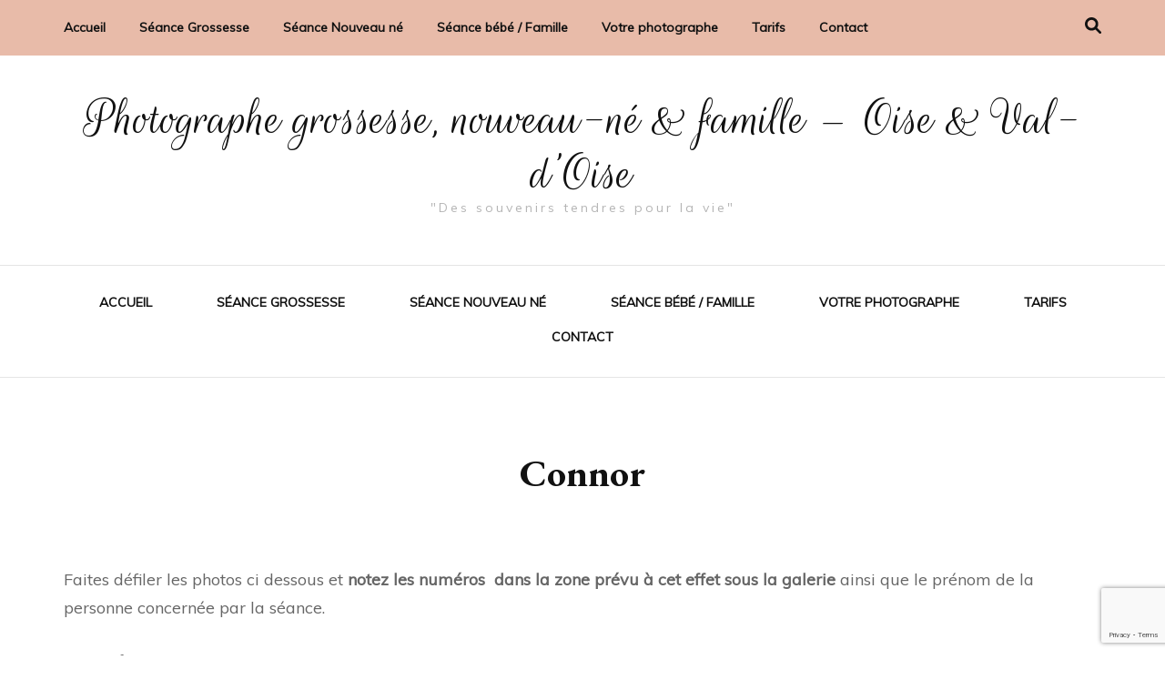

--- FILE ---
content_type: text/html; charset=UTF-8
request_url: https://kanelle-photographie.fr/connor-45/
body_size: 14137
content:
    <!DOCTYPE html>
    <html lang="fr-FR">
    <head itemscope itemtype="http://schema.org/WebSite">
	    <meta charset="UTF-8">
    <meta name="viewport" content="width=device-width, initial-scale=1">
    <link rel="profile" href="http://gmpg.org/xfn/11">
    <title>Connor &#8211; Photographe grossesse, nouveau-né &amp; famille – Oise &amp; Val-d’Oise</title>
<meta name='robots' content='max-image-preview:large' />
<link rel='dns-prefetch' href='//platform-api.sharethis.com' />
<link rel='dns-prefetch' href='//fonts.googleapis.com' />
<link rel="alternate" type="application/rss+xml" title="Photographe grossesse, nouveau-né &amp; famille – Oise &amp; Val-d’Oise &raquo; Flux" href="https://kanelle-photographie.fr/feed/" />
<link rel="alternate" type="application/rss+xml" title="Photographe grossesse, nouveau-né &amp; famille – Oise &amp; Val-d’Oise &raquo; Flux des commentaires" href="https://kanelle-photographie.fr/comments/feed/" />
<script type="text/javascript">
/* <![CDATA[ */
window._wpemojiSettings = {"baseUrl":"https:\/\/s.w.org\/images\/core\/emoji\/15.0.3\/72x72\/","ext":".png","svgUrl":"https:\/\/s.w.org\/images\/core\/emoji\/15.0.3\/svg\/","svgExt":".svg","source":{"concatemoji":"https:\/\/kanelle-photographie.fr\/wp-includes\/js\/wp-emoji-release.min.js?ver=6.6.4"}};
/*! This file is auto-generated */
!function(i,n){var o,s,e;function c(e){try{var t={supportTests:e,timestamp:(new Date).valueOf()};sessionStorage.setItem(o,JSON.stringify(t))}catch(e){}}function p(e,t,n){e.clearRect(0,0,e.canvas.width,e.canvas.height),e.fillText(t,0,0);var t=new Uint32Array(e.getImageData(0,0,e.canvas.width,e.canvas.height).data),r=(e.clearRect(0,0,e.canvas.width,e.canvas.height),e.fillText(n,0,0),new Uint32Array(e.getImageData(0,0,e.canvas.width,e.canvas.height).data));return t.every(function(e,t){return e===r[t]})}function u(e,t,n){switch(t){case"flag":return n(e,"\ud83c\udff3\ufe0f\u200d\u26a7\ufe0f","\ud83c\udff3\ufe0f\u200b\u26a7\ufe0f")?!1:!n(e,"\ud83c\uddfa\ud83c\uddf3","\ud83c\uddfa\u200b\ud83c\uddf3")&&!n(e,"\ud83c\udff4\udb40\udc67\udb40\udc62\udb40\udc65\udb40\udc6e\udb40\udc67\udb40\udc7f","\ud83c\udff4\u200b\udb40\udc67\u200b\udb40\udc62\u200b\udb40\udc65\u200b\udb40\udc6e\u200b\udb40\udc67\u200b\udb40\udc7f");case"emoji":return!n(e,"\ud83d\udc26\u200d\u2b1b","\ud83d\udc26\u200b\u2b1b")}return!1}function f(e,t,n){var r="undefined"!=typeof WorkerGlobalScope&&self instanceof WorkerGlobalScope?new OffscreenCanvas(300,150):i.createElement("canvas"),a=r.getContext("2d",{willReadFrequently:!0}),o=(a.textBaseline="top",a.font="600 32px Arial",{});return e.forEach(function(e){o[e]=t(a,e,n)}),o}function t(e){var t=i.createElement("script");t.src=e,t.defer=!0,i.head.appendChild(t)}"undefined"!=typeof Promise&&(o="wpEmojiSettingsSupports",s=["flag","emoji"],n.supports={everything:!0,everythingExceptFlag:!0},e=new Promise(function(e){i.addEventListener("DOMContentLoaded",e,{once:!0})}),new Promise(function(t){var n=function(){try{var e=JSON.parse(sessionStorage.getItem(o));if("object"==typeof e&&"number"==typeof e.timestamp&&(new Date).valueOf()<e.timestamp+604800&&"object"==typeof e.supportTests)return e.supportTests}catch(e){}return null}();if(!n){if("undefined"!=typeof Worker&&"undefined"!=typeof OffscreenCanvas&&"undefined"!=typeof URL&&URL.createObjectURL&&"undefined"!=typeof Blob)try{var e="postMessage("+f.toString()+"("+[JSON.stringify(s),u.toString(),p.toString()].join(",")+"));",r=new Blob([e],{type:"text/javascript"}),a=new Worker(URL.createObjectURL(r),{name:"wpTestEmojiSupports"});return void(a.onmessage=function(e){c(n=e.data),a.terminate(),t(n)})}catch(e){}c(n=f(s,u,p))}t(n)}).then(function(e){for(var t in e)n.supports[t]=e[t],n.supports.everything=n.supports.everything&&n.supports[t],"flag"!==t&&(n.supports.everythingExceptFlag=n.supports.everythingExceptFlag&&n.supports[t]);n.supports.everythingExceptFlag=n.supports.everythingExceptFlag&&!n.supports.flag,n.DOMReady=!1,n.readyCallback=function(){n.DOMReady=!0}}).then(function(){return e}).then(function(){var e;n.supports.everything||(n.readyCallback(),(e=n.source||{}).concatemoji?t(e.concatemoji):e.wpemoji&&e.twemoji&&(t(e.twemoji),t(e.wpemoji)))}))}((window,document),window._wpemojiSettings);
/* ]]> */
</script>
<link rel='stylesheet' id='twb-open-sans-css' href='https://fonts.googleapis.com/css?family=Open+Sans%3A300%2C400%2C500%2C600%2C700%2C800&#038;display=swap&#038;ver=6.6.4' type='text/css' media='all' />
<link rel='stylesheet' id='twbbwg-global-css' href='https://kanelle-photographie.fr/wp-content/plugins/photo-gallery/booster/assets/css/global.css?ver=1.0.0' type='text/css' media='all' />
<style id='wp-emoji-styles-inline-css' type='text/css'>

	img.wp-smiley, img.emoji {
		display: inline !important;
		border: none !important;
		box-shadow: none !important;
		height: 1em !important;
		width: 1em !important;
		margin: 0 0.07em !important;
		vertical-align: -0.1em !important;
		background: none !important;
		padding: 0 !important;
	}
</style>
<link rel='stylesheet' id='wp-block-library-css' href='https://kanelle-photographie.fr/wp-includes/css/dist/block-library/style.min.css?ver=6.6.4' type='text/css' media='all' />
<style id='classic-theme-styles-inline-css' type='text/css'>
/*! This file is auto-generated */
.wp-block-button__link{color:#fff;background-color:#32373c;border-radius:9999px;box-shadow:none;text-decoration:none;padding:calc(.667em + 2px) calc(1.333em + 2px);font-size:1.125em}.wp-block-file__button{background:#32373c;color:#fff;text-decoration:none}
</style>
<style id='global-styles-inline-css' type='text/css'>
:root{--wp--preset--aspect-ratio--square: 1;--wp--preset--aspect-ratio--4-3: 4/3;--wp--preset--aspect-ratio--3-4: 3/4;--wp--preset--aspect-ratio--3-2: 3/2;--wp--preset--aspect-ratio--2-3: 2/3;--wp--preset--aspect-ratio--16-9: 16/9;--wp--preset--aspect-ratio--9-16: 9/16;--wp--preset--color--black: #000000;--wp--preset--color--cyan-bluish-gray: #abb8c3;--wp--preset--color--white: #ffffff;--wp--preset--color--pale-pink: #f78da7;--wp--preset--color--vivid-red: #cf2e2e;--wp--preset--color--luminous-vivid-orange: #ff6900;--wp--preset--color--luminous-vivid-amber: #fcb900;--wp--preset--color--light-green-cyan: #7bdcb5;--wp--preset--color--vivid-green-cyan: #00d084;--wp--preset--color--pale-cyan-blue: #8ed1fc;--wp--preset--color--vivid-cyan-blue: #0693e3;--wp--preset--color--vivid-purple: #9b51e0;--wp--preset--gradient--vivid-cyan-blue-to-vivid-purple: linear-gradient(135deg,rgba(6,147,227,1) 0%,rgb(155,81,224) 100%);--wp--preset--gradient--light-green-cyan-to-vivid-green-cyan: linear-gradient(135deg,rgb(122,220,180) 0%,rgb(0,208,130) 100%);--wp--preset--gradient--luminous-vivid-amber-to-luminous-vivid-orange: linear-gradient(135deg,rgba(252,185,0,1) 0%,rgba(255,105,0,1) 100%);--wp--preset--gradient--luminous-vivid-orange-to-vivid-red: linear-gradient(135deg,rgba(255,105,0,1) 0%,rgb(207,46,46) 100%);--wp--preset--gradient--very-light-gray-to-cyan-bluish-gray: linear-gradient(135deg,rgb(238,238,238) 0%,rgb(169,184,195) 100%);--wp--preset--gradient--cool-to-warm-spectrum: linear-gradient(135deg,rgb(74,234,220) 0%,rgb(151,120,209) 20%,rgb(207,42,186) 40%,rgb(238,44,130) 60%,rgb(251,105,98) 80%,rgb(254,248,76) 100%);--wp--preset--gradient--blush-light-purple: linear-gradient(135deg,rgb(255,206,236) 0%,rgb(152,150,240) 100%);--wp--preset--gradient--blush-bordeaux: linear-gradient(135deg,rgb(254,205,165) 0%,rgb(254,45,45) 50%,rgb(107,0,62) 100%);--wp--preset--gradient--luminous-dusk: linear-gradient(135deg,rgb(255,203,112) 0%,rgb(199,81,192) 50%,rgb(65,88,208) 100%);--wp--preset--gradient--pale-ocean: linear-gradient(135deg,rgb(255,245,203) 0%,rgb(182,227,212) 50%,rgb(51,167,181) 100%);--wp--preset--gradient--electric-grass: linear-gradient(135deg,rgb(202,248,128) 0%,rgb(113,206,126) 100%);--wp--preset--gradient--midnight: linear-gradient(135deg,rgb(2,3,129) 0%,rgb(40,116,252) 100%);--wp--preset--font-size--small: 13px;--wp--preset--font-size--medium: 20px;--wp--preset--font-size--large: 36px;--wp--preset--font-size--x-large: 42px;--wp--preset--spacing--20: 0.44rem;--wp--preset--spacing--30: 0.67rem;--wp--preset--spacing--40: 1rem;--wp--preset--spacing--50: 1.5rem;--wp--preset--spacing--60: 2.25rem;--wp--preset--spacing--70: 3.38rem;--wp--preset--spacing--80: 5.06rem;--wp--preset--shadow--natural: 6px 6px 9px rgba(0, 0, 0, 0.2);--wp--preset--shadow--deep: 12px 12px 50px rgba(0, 0, 0, 0.4);--wp--preset--shadow--sharp: 6px 6px 0px rgba(0, 0, 0, 0.2);--wp--preset--shadow--outlined: 6px 6px 0px -3px rgba(255, 255, 255, 1), 6px 6px rgba(0, 0, 0, 1);--wp--preset--shadow--crisp: 6px 6px 0px rgba(0, 0, 0, 1);}:where(.is-layout-flex){gap: 0.5em;}:where(.is-layout-grid){gap: 0.5em;}body .is-layout-flex{display: flex;}.is-layout-flex{flex-wrap: wrap;align-items: center;}.is-layout-flex > :is(*, div){margin: 0;}body .is-layout-grid{display: grid;}.is-layout-grid > :is(*, div){margin: 0;}:where(.wp-block-columns.is-layout-flex){gap: 2em;}:where(.wp-block-columns.is-layout-grid){gap: 2em;}:where(.wp-block-post-template.is-layout-flex){gap: 1.25em;}:where(.wp-block-post-template.is-layout-grid){gap: 1.25em;}.has-black-color{color: var(--wp--preset--color--black) !important;}.has-cyan-bluish-gray-color{color: var(--wp--preset--color--cyan-bluish-gray) !important;}.has-white-color{color: var(--wp--preset--color--white) !important;}.has-pale-pink-color{color: var(--wp--preset--color--pale-pink) !important;}.has-vivid-red-color{color: var(--wp--preset--color--vivid-red) !important;}.has-luminous-vivid-orange-color{color: var(--wp--preset--color--luminous-vivid-orange) !important;}.has-luminous-vivid-amber-color{color: var(--wp--preset--color--luminous-vivid-amber) !important;}.has-light-green-cyan-color{color: var(--wp--preset--color--light-green-cyan) !important;}.has-vivid-green-cyan-color{color: var(--wp--preset--color--vivid-green-cyan) !important;}.has-pale-cyan-blue-color{color: var(--wp--preset--color--pale-cyan-blue) !important;}.has-vivid-cyan-blue-color{color: var(--wp--preset--color--vivid-cyan-blue) !important;}.has-vivid-purple-color{color: var(--wp--preset--color--vivid-purple) !important;}.has-black-background-color{background-color: var(--wp--preset--color--black) !important;}.has-cyan-bluish-gray-background-color{background-color: var(--wp--preset--color--cyan-bluish-gray) !important;}.has-white-background-color{background-color: var(--wp--preset--color--white) !important;}.has-pale-pink-background-color{background-color: var(--wp--preset--color--pale-pink) !important;}.has-vivid-red-background-color{background-color: var(--wp--preset--color--vivid-red) !important;}.has-luminous-vivid-orange-background-color{background-color: var(--wp--preset--color--luminous-vivid-orange) !important;}.has-luminous-vivid-amber-background-color{background-color: var(--wp--preset--color--luminous-vivid-amber) !important;}.has-light-green-cyan-background-color{background-color: var(--wp--preset--color--light-green-cyan) !important;}.has-vivid-green-cyan-background-color{background-color: var(--wp--preset--color--vivid-green-cyan) !important;}.has-pale-cyan-blue-background-color{background-color: var(--wp--preset--color--pale-cyan-blue) !important;}.has-vivid-cyan-blue-background-color{background-color: var(--wp--preset--color--vivid-cyan-blue) !important;}.has-vivid-purple-background-color{background-color: var(--wp--preset--color--vivid-purple) !important;}.has-black-border-color{border-color: var(--wp--preset--color--black) !important;}.has-cyan-bluish-gray-border-color{border-color: var(--wp--preset--color--cyan-bluish-gray) !important;}.has-white-border-color{border-color: var(--wp--preset--color--white) !important;}.has-pale-pink-border-color{border-color: var(--wp--preset--color--pale-pink) !important;}.has-vivid-red-border-color{border-color: var(--wp--preset--color--vivid-red) !important;}.has-luminous-vivid-orange-border-color{border-color: var(--wp--preset--color--luminous-vivid-orange) !important;}.has-luminous-vivid-amber-border-color{border-color: var(--wp--preset--color--luminous-vivid-amber) !important;}.has-light-green-cyan-border-color{border-color: var(--wp--preset--color--light-green-cyan) !important;}.has-vivid-green-cyan-border-color{border-color: var(--wp--preset--color--vivid-green-cyan) !important;}.has-pale-cyan-blue-border-color{border-color: var(--wp--preset--color--pale-cyan-blue) !important;}.has-vivid-cyan-blue-border-color{border-color: var(--wp--preset--color--vivid-cyan-blue) !important;}.has-vivid-purple-border-color{border-color: var(--wp--preset--color--vivid-purple) !important;}.has-vivid-cyan-blue-to-vivid-purple-gradient-background{background: var(--wp--preset--gradient--vivid-cyan-blue-to-vivid-purple) !important;}.has-light-green-cyan-to-vivid-green-cyan-gradient-background{background: var(--wp--preset--gradient--light-green-cyan-to-vivid-green-cyan) !important;}.has-luminous-vivid-amber-to-luminous-vivid-orange-gradient-background{background: var(--wp--preset--gradient--luminous-vivid-amber-to-luminous-vivid-orange) !important;}.has-luminous-vivid-orange-to-vivid-red-gradient-background{background: var(--wp--preset--gradient--luminous-vivid-orange-to-vivid-red) !important;}.has-very-light-gray-to-cyan-bluish-gray-gradient-background{background: var(--wp--preset--gradient--very-light-gray-to-cyan-bluish-gray) !important;}.has-cool-to-warm-spectrum-gradient-background{background: var(--wp--preset--gradient--cool-to-warm-spectrum) !important;}.has-blush-light-purple-gradient-background{background: var(--wp--preset--gradient--blush-light-purple) !important;}.has-blush-bordeaux-gradient-background{background: var(--wp--preset--gradient--blush-bordeaux) !important;}.has-luminous-dusk-gradient-background{background: var(--wp--preset--gradient--luminous-dusk) !important;}.has-pale-ocean-gradient-background{background: var(--wp--preset--gradient--pale-ocean) !important;}.has-electric-grass-gradient-background{background: var(--wp--preset--gradient--electric-grass) !important;}.has-midnight-gradient-background{background: var(--wp--preset--gradient--midnight) !important;}.has-small-font-size{font-size: var(--wp--preset--font-size--small) !important;}.has-medium-font-size{font-size: var(--wp--preset--font-size--medium) !important;}.has-large-font-size{font-size: var(--wp--preset--font-size--large) !important;}.has-x-large-font-size{font-size: var(--wp--preset--font-size--x-large) !important;}
:where(.wp-block-post-template.is-layout-flex){gap: 1.25em;}:where(.wp-block-post-template.is-layout-grid){gap: 1.25em;}
:where(.wp-block-columns.is-layout-flex){gap: 2em;}:where(.wp-block-columns.is-layout-grid){gap: 2em;}
:root :where(.wp-block-pullquote){font-size: 1.5em;line-height: 1.6;}
</style>
<link rel='stylesheet' id='contact-form-7-css' href='https://kanelle-photographie.fr/wp-content/plugins/contact-form-7/includes/css/styles.css?ver=6.0.6' type='text/css' media='all' />
<link rel='stylesheet' id='bwg_fonts-css' href='https://kanelle-photographie.fr/wp-content/plugins/photo-gallery/css/bwg-fonts/fonts.css?ver=0.0.1' type='text/css' media='all' />
<link rel='stylesheet' id='sumoselect-css' href='https://kanelle-photographie.fr/wp-content/plugins/photo-gallery/css/sumoselect.min.css?ver=3.4.6' type='text/css' media='all' />
<link rel='stylesheet' id='mCustomScrollbar-css' href='https://kanelle-photographie.fr/wp-content/plugins/photo-gallery/css/jquery.mCustomScrollbar.min.css?ver=3.1.5' type='text/css' media='all' />
<link rel='stylesheet' id='bwg_googlefonts-css' href='https://fonts.googleapis.com/css?family=Ubuntu&#038;subset=greek,latin,greek-ext,vietnamese,cyrillic-ext,latin-ext,cyrillic' type='text/css' media='all' />
<link rel='stylesheet' id='bwg_frontend-css' href='https://kanelle-photographie.fr/wp-content/plugins/photo-gallery/css/styles.min.css?ver=1.8.29' type='text/css' media='all' />
<link rel='stylesheet' id='owl-carousel-css' href='https://kanelle-photographie.fr/wp-content/themes/blossom-fashion/css/owl.carousel.min.css?ver=2.2.1' type='text/css' media='all' />
<link rel='stylesheet' id='animate-css' href='https://kanelle-photographie.fr/wp-content/themes/blossom-fashion/css/animate.min.css?ver=3.5.2' type='text/css' media='all' />
<link rel='stylesheet' id='blossom-fashion-google-fonts-css' href='https://fonts.googleapis.com/css?family=Muli%7CEB+Garamond%3Aregular%2C500%2C600%2C700%2C800%2Citalic%2C500italic%2C600italic%2C700italic%2C800italic%7CRouge+Script%3Aregular' type='text/css' media='all' />
<link rel='stylesheet' id='fashion-diva-parent-style-css' href='https://kanelle-photographie.fr/wp-content/themes/blossom-fashion/style.css?ver=6.6.4' type='text/css' media='all' />
<link rel='stylesheet' id='blossom-fashion-style-css' href='https://kanelle-photographie.fr/wp-content/themes/fashion-diva/style.css?ver=1.0.8' type='text/css' media='all' />
<style id='blossom-fashion-style-inline-css' type='text/css'>


    :root{
        --primary-color: #e8bba9;
    }
     
    .content-newsletter .blossomthemes-email-newsletter-wrapper.bg-img:after,
    .widget_blossomthemes_email_newsletter_widget .blossomthemes-email-newsletter-wrapper:after{
        background: rgba(232, 187, 169, 0.8);
    }

    .shop-section, 
    .bottom-shop-section,
    .widget_bttk_popular_post .style-two li .entry-header .cat-links a, .widget_bttk_pro_recent_post .style-two li .entry-header .cat-links a, .widget_bttk_popular_post .style-three li .entry-header .cat-links a, .widget_bttk_pro_recent_post .style-three li .entry-header .cat-links a, .widget_bttk_posts_category_slider_widget .carousel-title .cat-links a {
        background: rgba(232, 187, 169, 0.3);
    }
    
    /*Typography*/

    body,
    button,
    input,
    select,
    optgroup,
    textarea{
        font-family : Muli;
        font-size   : 18px;        
    }

    .site-description,
    .main-navigation ul li,
    #primary .post .entry-content h1, 
    #primary .page .entry-content h1, 
    #primary .post .entry-content h2, 
    #primary .page .entry-content h2, 
    #primary .post .entry-content h3, 
    #primary .page .entry-content h3, 
    #primary .post .entry-content h4, 
    #primary .page .entry-content h4, 
    #primary .post .entry-content h5, 
    #primary .page .entry-content h5, 
    #primary .post .entry-content h6, #primary .page .entry-content h6{
        font-family : Muli;
    }
    
    .site-title{
        font-size   : 60px;
        font-family : Rouge Script;
        font-weight : 400;
        font-style  : normal;
    }
    
    /*Color Scheme*/
    a,
    .site-header .social-networks li a:hover,
    .site-title a:hover,
    .banner .text-holder .cat-links a:hover,
    .shop-section .shop-slider .item h3 a:hover,
    #primary .post .entry-footer .social-networks li a:hover,
    .widget ul li a:hover,
    .widget_bttk_author_bio .author-bio-socicons ul li a:hover,
    .widget_bttk_popular_post ul li .entry-header .entry-title a:hover,
    .widget_bttk_pro_recent_post ul li .entry-header .entry-title a:hover,
    .widget_bttk_popular_post ul li .entry-header .entry-meta a:hover,
    .widget_bttk_pro_recent_post ul li .entry-header .entry-meta a:hover,
    .bottom-shop-section .bottom-shop-slider .item .product-category a:hover,
    .bottom-shop-section .bottom-shop-slider .item h3 a:hover,
    .instagram-section .header .title a:hover,
    .site-footer .widget ul li a:hover,
    .site-footer .widget_bttk_popular_post ul li .entry-header .entry-title a:hover,
    .site-footer .widget_bttk_pro_recent_post ul li .entry-header .entry-title a:hover,
    .single .single-header .site-title:hover,
    .single .single-header .right .social-share .social-networks li a:hover,
    .comments-area .comment-body .fn a:hover,
    .comments-area .comment-body .comment-metadata a:hover,
    .page-template-contact .contact-details .contact-info-holder .col .icon-holder,
    .page-template-contact .contact-details .contact-info-holder .col .text-holder h3 a:hover,
    .page-template-contact .contact-details .contact-info-holder .col .social-networks li a:hover,
    #secondary .widget_bttk_description_widget .social-profile li a:hover,
    #secondary .widget_bttk_contact_social_links .social-networks li a:hover,
    .site-footer .widget_bttk_contact_social_links .social-networks li a:hover,
    .site-footer .widget_bttk_description_widget .social-profile li a:hover,
    .portfolio-sorting .button:hover,
    .portfolio-sorting .button.is-checked,
    .portfolio-item .portfolio-cat a:hover,
    .entry-header .portfolio-cat a:hover,
    .single-blossom-portfolio .post-navigation .nav-previous a:hover,
    .single-blossom-portfolio .post-navigation .nav-next a:hover,
    #primary .post .btn-readmore,
    #primary .post .entry-header .cat-links a:hover,
    .error-holder .recent-posts .post .entry-header .entry-title a:hover, 
    .entry-content a:hover,
    .entry-summary a:hover,
    .page-content a:hover,
    .comment-content a:hover,
    .widget .textwidget a:hover{
        color: #e8bba9;
    }

    .site-header .tools .cart .number,
    .shop-section .header .title:after,
    .header-two .header-t,
    .header-six .header-t,
    .header-eight .header-t,
    .shop-section .shop-slider .item .product-image .btn-add-to-cart:hover,
    .widget .widget-title:before,
    .widget .widget-title:after,
    .widget_calendar caption,
    .widget_bttk_popular_post .style-two li:after,
    .widget_bttk_popular_post .style-three li:after,
    .widget_bttk_pro_recent_post .style-two li:after,
    .widget_bttk_pro_recent_post .style-three li:after,
    .instagram-section .header .title:before,
    .instagram-section .header .title:after,
    #primary .post .entry-content .pull-left:after,
    #primary .page .entry-content .pull-left:after,
    #primary .post .entry-content .pull-right:after,
    #primary .page .entry-content .pull-right:after,
    .page-template-contact .contact-details .contact-info-holder h2:after,
    .widget_bttk_image_text_widget ul li .btn-readmore:hover,
    #secondary .widget_bttk_icon_text_widget .text-holder .btn-readmore:hover,
    #secondary .widget_blossomtheme_companion_cta_widget .btn-cta:hover,
    #secondary .widget_blossomtheme_featured_page_widget .text-holder .btn-readmore:hover,
    #primary .post .entry-content .highlight, 
    #primary .page .entry-content .highlight,
    .error-holder .recent-posts .post .entry-header .cat-links a:hover,
    .error-holder .text-holder .btn-home:hover,
    .single #primary .post .entry-footer .tags a:hover, 
    #primary .post .entry-footer .tags a:hover, 
    .widget_tag_cloud .tagcloud a:hover, 
    .instagram-section .profile-link::before, 
    .instagram-section .profile-link::after{
        background: #e8bba9;
    }
    
    .banner .text-holder .cat-links a,
    #primary .post .entry-header .cat-links a,
    .page-header span,
    .page-template-contact .top-section .section-header span,
    .portfolio-item .portfolio-cat a,
    .entry-header .portfolio-cat a{
        border-bottom-color: #e8bba9;
    }

    .banner .text-holder .title a,
    .header-four .main-navigation ul li a,
    .header-four .main-navigation ul ul li a,
    #primary .post .entry-header .entry-title a,
    .portfolio-item .portfolio-img-title a,
    .search #primary .search-post .entry-header .entry-title a, 
    .archive #primary .blossom-portfolio .entry-title a{
        background-image: linear-gradient(180deg, transparent 95%, #e8bba9 0);
    }

    .widget_bttk_social_links ul li a:hover{
        border-color: #e8bba9;
    }

    button:hover,
    input[type="button"]:hover,
    input[type="reset"]:hover,
    input[type="submit"]:hover{
        background: #e8bba9;
        border-color: #e8bba9;
    }

    #primary .post .btn-readmore:hover{
        background: #e8bba9;
    }

    @media only screen and (min-width: 1025px){
        .main-navigation ul li:after{
            background: #e8bba9;
        }
    }
    
    /*Typography*/
    .main-navigation ul,
    .banner .text-holder .title,
    .top-section .newsletter .blossomthemes-email-newsletter-wrapper .text-holder h3,
    .shop-section .header .title,
    #primary .post .entry-header .entry-title,
    #primary .post .post-shope-holder .header .title,
    .widget_bttk_author_bio .title-holder,
    .widget_bttk_popular_post ul li .entry-header .entry-title,
    .widget_bttk_pro_recent_post ul li .entry-header .entry-title,
    .widget-area .widget_blossomthemes_email_newsletter_widget .text-holder h3,
    .bottom-shop-section .bottom-shop-slider .item h3,
    .page-title,
    #primary .post .entry-content blockquote,
    #primary .page .entry-content blockquote,
    #primary .post .entry-content .dropcap,
    #primary .page .entry-content .dropcap,
    #primary .post .entry-content .pull-left,
    #primary .page .entry-content .pull-left,
    #primary .post .entry-content .pull-right,
    #primary .page .entry-content .pull-right,
    .author-section .text-holder .title,
    .single .newsletter .blossomthemes-email-newsletter-wrapper .text-holder h3,
    .related-posts .title, .popular-posts .title,
    .comments-area .comments-title,
    .comments-area .comment-reply-title,
    .single .single-header .title-holder .post-title,
    .portfolio-text-holder .portfolio-img-title,
    .portfolio-holder .entry-header .entry-title,
    .related-portfolio-title,
    .archive #primary .post .entry-header .entry-title, 
    .archive #primary .blossom-portfolio .entry-title, 
    .search #primary .search-post .entry-header .entry-title,
    .search .top-section .search-form input[type="search"],
    .archive #primary .post-count, 
    .search #primary .post-count,
    .error-holder .text-holder h2,
    .error-holder .recent-posts .title,
    .error-holder .recent-posts .post .entry-header .entry-title{
        font-family: EB Garamond;
    }
    #primary .post .entry-header .cat-links a, 
    .banner .text-holder .cat-links a,
    .error-holder .recent-posts .post .entry-header .cat-links a{
        background: rgba(232, 187, 169, 0.3);
    }
    #primary .post .btn-readmore:after{
        background-image: url('data:image/svg+xml; utf8, <svg xmlns="http://www.w3.org/2000/svg" width="30" height="10" viewBox="0 0 30 10"><g id="arrow" transform="translate(-10)"><path fill=" %23e8bba9" d="M24.5,44.974H46.613L44.866,40.5a34.908,34.908,0,0,0,9.634,5,34.908,34.908,0,0,0-9.634,5l1.746-4.474H24.5Z" transform="translate(-14.5 -40.5)"></path></g></svg>' );
    }
</style>
<script type="text/javascript" src="https://kanelle-photographie.fr/wp-includes/js/jquery/jquery.min.js?ver=3.7.1" id="jquery-core-js"></script>
<script type="text/javascript" src="https://kanelle-photographie.fr/wp-includes/js/jquery/jquery-migrate.min.js?ver=3.4.1" id="jquery-migrate-js"></script>
<script type="text/javascript" src="https://kanelle-photographie.fr/wp-content/plugins/photo-gallery/booster/assets/js/circle-progress.js?ver=1.2.2" id="twbbwg-circle-js"></script>
<script type="text/javascript" id="twbbwg-global-js-extra">
/* <![CDATA[ */
var twb = {"nonce":"d96664811b","ajax_url":"https:\/\/kanelle-photographie.fr\/wp-admin\/admin-ajax.php","plugin_url":"https:\/\/kanelle-photographie.fr\/wp-content\/plugins\/photo-gallery\/booster","href":"https:\/\/kanelle-photographie.fr\/wp-admin\/admin.php?page=twbbwg_photo-gallery"};
var twb = {"nonce":"d96664811b","ajax_url":"https:\/\/kanelle-photographie.fr\/wp-admin\/admin-ajax.php","plugin_url":"https:\/\/kanelle-photographie.fr\/wp-content\/plugins\/photo-gallery\/booster","href":"https:\/\/kanelle-photographie.fr\/wp-admin\/admin.php?page=twbbwg_photo-gallery"};
/* ]]> */
</script>
<script type="text/javascript" src="https://kanelle-photographie.fr/wp-content/plugins/photo-gallery/booster/assets/js/global.js?ver=1.0.0" id="twbbwg-global-js"></script>
<script type="text/javascript" src="https://kanelle-photographie.fr/wp-content/plugins/photo-gallery/js/jquery.sumoselect.min.js?ver=3.4.6" id="sumoselect-js"></script>
<script type="text/javascript" src="https://kanelle-photographie.fr/wp-content/plugins/photo-gallery/js/tocca.min.js?ver=2.0.9" id="bwg_mobile-js"></script>
<script type="text/javascript" src="https://kanelle-photographie.fr/wp-content/plugins/photo-gallery/js/jquery.mCustomScrollbar.concat.min.js?ver=3.1.5" id="mCustomScrollbar-js"></script>
<script type="text/javascript" src="https://kanelle-photographie.fr/wp-content/plugins/photo-gallery/js/jquery.fullscreen.min.js?ver=0.6.0" id="jquery-fullscreen-js"></script>
<script type="text/javascript" id="bwg_frontend-js-extra">
/* <![CDATA[ */
var bwg_objectsL10n = {"bwg_field_required":"field is required.","bwg_mail_validation":"Ce n'est pas une adresse email valide. ","bwg_search_result":"Il n'y a pas d'images correspondant \u00e0 votre recherche.","bwg_select_tag":"Select Tag","bwg_order_by":"Order By","bwg_search":"Recherche","bwg_show_ecommerce":"Show Ecommerce","bwg_hide_ecommerce":"Hide Ecommerce","bwg_show_comments":"Afficher les commentaires","bwg_hide_comments":"Masquer les commentaires","bwg_restore":"Restaurer","bwg_maximize":"Maximisez","bwg_fullscreen":"Plein \u00e9cran","bwg_exit_fullscreen":"Quitter plein \u00e9cran","bwg_search_tag":"SEARCH...","bwg_tag_no_match":"No tags found","bwg_all_tags_selected":"All tags selected","bwg_tags_selected":"tags selected","play":"Lecture","pause":"Pause","is_pro":"","bwg_play":"Lecture","bwg_pause":"Pause","bwg_hide_info":"Masquer info","bwg_show_info":"Afficher infos","bwg_hide_rating":"Masquer note","bwg_show_rating":"Afficher les classifications","ok":"Ok","cancel":"Cancel","select_all":"Select all","lazy_load":"0","lazy_loader":"https:\/\/kanelle-photographie.fr\/wp-content\/plugins\/photo-gallery\/images\/ajax_loader.png","front_ajax":"0","bwg_tag_see_all":"see all tags","bwg_tag_see_less":"see less tags"};
/* ]]> */
</script>
<script type="text/javascript" src="https://kanelle-photographie.fr/wp-content/plugins/photo-gallery/js/scripts.min.js?ver=1.8.29" id="bwg_frontend-js"></script>
<script type="text/javascript" src="//platform-api.sharethis.com/js/sharethis.js#source=googleanalytics-wordpress#product=ga&amp;property=5f59057145031e00125d2e91" id="googleanalytics-platform-sharethis-js"></script>
<link rel="https://api.w.org/" href="https://kanelle-photographie.fr/wp-json/" /><link rel="alternate" title="JSON" type="application/json" href="https://kanelle-photographie.fr/wp-json/wp/v2/pages/66973" /><link rel="EditURI" type="application/rsd+xml" title="RSD" href="https://kanelle-photographie.fr/xmlrpc.php?rsd" />
<meta name="generator" content="WordPress 6.6.4" />
<link rel="canonical" href="https://kanelle-photographie.fr/connor-45/" />
<link rel='shortlink' href='https://kanelle-photographie.fr/?p=66973' />
<link rel="alternate" title="oEmbed (JSON)" type="application/json+oembed" href="https://kanelle-photographie.fr/wp-json/oembed/1.0/embed?url=https%3A%2F%2Fkanelle-photographie.fr%2Fconnor-45%2F" />
<link rel="alternate" title="oEmbed (XML)" type="text/xml+oembed" href="https://kanelle-photographie.fr/wp-json/oembed/1.0/embed?url=https%3A%2F%2Fkanelle-photographie.fr%2Fconnor-45%2F&#038;format=xml" />
</head>

<body class="page-template-default page page-id-66973 metaslider-plugin underline full-width" itemscope itemtype="http://schema.org/WebPage">

    <div id="page" class="site"><a aria-label="Aller au contenu" class="skip-link" href="#content">Aller au contenu</a>
    
     <header id="masthead" class="site-header header-two" itemscope itemtype="http://schema.org/WPHeader">
        <div class="header-holder">
            <div class="header-t">
                <div class="container">                        
                    

                                                        <button id="secondary-toggle-button" data-toggle-target=".menu-modal" data-toggle-body-class="showing-menu-modal" aria-expanded="false" data-set-focus=".close-nav-toggle">
            <span></span>
        </button>
        <nav class="secondary-nav">
        <div class="menu-list menu-modal cover-modal" data-modal-target-string=".menu-modal">
            <button class="btn-close-menu close-nav-toggle" data-toggle-target=".menu-modal" data-toggle-body-class="showing-menu-modal" aria-expanded="false" data-set-focus=".menu-modal">
                <span></span>Fermer            </button>
            <div class="mobile-menu" aria-label="Mobile">
                <div class="menu-menu-container"><ul id="secondary-menu" class="menu-modal"><li id="menu-item-183" class="menu-item menu-item-type-post_type menu-item-object-page menu-item-home menu-item-183"><a href="https://kanelle-photographie.fr/">Accueil</a></li>
<li id="menu-item-239" class="menu-item menu-item-type-post_type menu-item-object-page menu-item-239"><a href="https://kanelle-photographie.fr/photos-maternite/">Séance Grossesse</a></li>
<li id="menu-item-240" class="menu-item menu-item-type-post_type menu-item-object-page menu-item-240"><a href="https://kanelle-photographie.fr/photos-nouveau-ne/">Séance Nouveau né</a></li>
<li id="menu-item-13133" class="menu-item menu-item-type-post_type menu-item-object-page menu-item-13133"><a href="https://kanelle-photographie.fr/seance-bebe/">Séance bébé / Famille</a></li>
<li id="menu-item-185" class="menu-item menu-item-type-post_type menu-item-object-page menu-item-185"><a href="https://kanelle-photographie.fr/votre-photographe/">Votre photographe</a></li>
<li id="menu-item-13145" class="menu-item menu-item-type-post_type menu-item-object-page menu-item-13145"><a href="https://kanelle-photographie.fr/tarifs/">Tarifs</a></li>
<li id="menu-item-184" class="menu-item menu-item-type-post_type menu-item-object-page menu-item-184"><a href="https://kanelle-photographie.fr/contact/">Contact</a></li>
</ul></div>            </div>
        </div>
    </nav>
    
                                                         <div class="right">
                                    <div class="tools">
                                                                             <div class="form-section">
                                            <button aria-label="Activer la recherche" id="btn-search" data-toggle-target=".search-modal" data-toggle-body-class="showing-search-modal" data-set-focus=".search-modal .search-field" aria-expanded="false"><i class="fa fa-search"></i></button>
                                            <div class="form-holder search-modal cover-modal" data-modal-target-string=".search-modal">
                                                <div class="header-search-inner-wrap">
                                                    <form role="search" method="get" class="search-form" action="https://kanelle-photographie.fr/">
				<label>
					<span class="screen-reader-text">Rechercher :</span>
					<input type="search" class="search-field" placeholder="Rechercher…" value="" name="s" />
				</label>
				<input type="submit" class="search-submit" value="Rechercher" />
			</form>                                                    <button class="btn-close-form" data-toggle-target=".search-modal" data-toggle-body-class="showing-search-modal" data-set-focus=".search-modal .search-field" aria-expanded="false">
                                                        <span></span>
                                                    </button><!-- .search-toggle -->
                                                </div>
                                            </div>
                                        </div>
                                    </div>
                                    <div class="social-networks-holder">    <ul class="social-networks">
    	            <li><a href="https://www.instagram.com/kanelle_halloy_photographie/" target="_blank" rel="nofollow"><i class=""></i></a></li>    	   
                        <li><a href="https://www.facebook.com/Kanelle.photographie/?locale=fr_FR" target="_blank" rel="nofollow"><i class=""></i></a></li>    	   
            	</ul>
        </div>                                 </div>   
                                                                 
                        

                               
                </div> <!-- .container -->
            </div> <!-- .header-t -->

                            <div class="main-header">
                    <div class="container">
                        <div class="site-branding" itemscope itemtype="http://schema.org/Organization">
                <p class="site-title" itemprop="name"><a href="https://kanelle-photographie.fr/" rel="home" itemprop="url">Photographe grossesse, nouveau-né &amp; famille – Oise &amp; Val-d’Oise</a></p>
                    <p class="site-description">&quot;Des souvenirs tendres pour la vie&quot;</p>
        </div>
                    </div>
                </div>
                    </div> <!-- .header-holder -->

        <div class="navigation-holder">
            <div class="container">
                <div class="overlay"></div>
                <button id="toggle-button" data-toggle-target=".main-menu-modal" data-toggle-body-class="showing-main-menu-modal" aria-expanded="false" data-set-focus=".close-main-nav-toggle">
                    <span></span>
                </button>
                    <nav id="site-navigation" class="main-navigation" itemscope itemtype="http://schema.org/SiteNavigationElement">
        <div class="primary-menu-list main-menu-modal cover-modal" data-modal-target-string=".main-menu-modal">
            <button class="btn-close-menu close-main-nav-toggle" data-toggle-target=".main-menu-modal" data-toggle-body-class="showing-main-menu-modal" aria-expanded="false" data-set-focus=".main-menu-modal"><span></span></button>
            <div class="mobile-menu" aria-label="Mobile">
                <div class="menu-menu-container"><ul id="primary-menu" class="main-menu-modal"><li class="menu-item menu-item-type-post_type menu-item-object-page menu-item-home menu-item-183"><a href="https://kanelle-photographie.fr/">Accueil</a></li>
<li class="menu-item menu-item-type-post_type menu-item-object-page menu-item-239"><a href="https://kanelle-photographie.fr/photos-maternite/">Séance Grossesse</a></li>
<li class="menu-item menu-item-type-post_type menu-item-object-page menu-item-240"><a href="https://kanelle-photographie.fr/photos-nouveau-ne/">Séance Nouveau né</a></li>
<li class="menu-item menu-item-type-post_type menu-item-object-page menu-item-13133"><a href="https://kanelle-photographie.fr/seance-bebe/">Séance bébé / Famille</a></li>
<li class="menu-item menu-item-type-post_type menu-item-object-page menu-item-185"><a href="https://kanelle-photographie.fr/votre-photographe/">Votre photographe</a></li>
<li class="menu-item menu-item-type-post_type menu-item-object-page menu-item-13145"><a href="https://kanelle-photographie.fr/tarifs/">Tarifs</a></li>
<li class="menu-item menu-item-type-post_type menu-item-object-page menu-item-184"><a href="https://kanelle-photographie.fr/contact/">Contact</a></li>
</ul></div>            </div>
        </div>
    </nav><!-- #site-navigation -->
            </div>          
        </div>
     </header>
        <div class="top-bar">
    		<div class="container">
                		</div>
    	</div>   
        <div id="content" class="site-content">    <div class="container">
            <div class="page-header">
			<h1 class="page-title">Connor</h1>		</div>
        <div class="row">
	<div id="primary" class="content-area">
		<main id="main" class="site-main">

			
<article id="post-66973" class="post-66973 page type-page status-publish hentry">

	<div class="post-thumbnail"></div>    <div class="entry-content" itemprop="text">
		
<p>Faites défiler les photos ci dessous et <strong>notez les numéros &nbsp;dans la zone prévu à cet effet sous la galerie</strong> ainsi que le prénom de la personne concernée par la séance.</p>



<p>Pour information:</p>



<p><strong>Les photos présentées sont brutes</strong>, seules les photos choisies et/ou achetées seront retravaillées.</p>



<p>Le forfait comprend <strong>10 photos</strong>.</p>



<p>Les photos supplémentaires sont au prix de 20€ l&rsquo;unité, 60€ les 5 photos et 110€ les 10 photos. La totalité de la galerie est à 300€ (à régler par virement avant 1mois svp).</p>



<p>Si vous avez autorisé la diffusion des images, la photo publiée avant l&rsquo;envoie de la galerie sera offerte et ne sera pas présentée dans la galerie.</p>



<p><strong><strong><strong>Il faut compter  1 mois&nbsp; de postraitment suite à l&rsquo;envoi de votre sélection.</strong></strong></strong></p>


<div id="metaslider-id-66961" style="max-width: 900px; margin: 0 auto;" class="ml-slider-3-104-0 metaslider metaslider-responsive metaslider-66961 ml-slider has-dots-nav ms-theme-default" role="region" aria-label="Connor" data-height="500" data-width="900">
    <div id="metaslider_container_66961">
        <ul id='metaslider_66961' class='rslides'>
            <li aria-roledescription='slide' aria-labelledby='slide-0'><img fetchpriority="high" decoding="async" width="1344" height="896" src="https://kanelle-photographie.fr/wp-content/uploads/2022/07/Connor.jpg" class="slider-66961 slide-67007 msDefaultImage" alt="" rel="" title="Connor" srcset="https://kanelle-photographie.fr/wp-content/uploads/2022/07/Connor.jpg 1344w, https://kanelle-photographie.fr/wp-content/uploads/2022/07/Connor-300x200.jpg 300w, https://kanelle-photographie.fr/wp-content/uploads/2022/07/Connor-1024x683.jpg 1024w, https://kanelle-photographie.fr/wp-content/uploads/2022/07/Connor-768x512.jpg 768w" sizes="(max-width: 1344px) 100vw, 1344px" /></li>
            <li style='display: none;' aria-roledescription='slide' aria-labelledby='slide-1'><img decoding="async" width="1344" height="896" src="https://kanelle-photographie.fr/wp-content/uploads/2022/07/Connor-2.jpg" class="slider-66961 slide-67008 msDefaultImage" alt="" rel="" title="Connor-2" srcset="https://kanelle-photographie.fr/wp-content/uploads/2022/07/Connor-2.jpg 1344w, https://kanelle-photographie.fr/wp-content/uploads/2022/07/Connor-2-300x200.jpg 300w, https://kanelle-photographie.fr/wp-content/uploads/2022/07/Connor-2-1024x683.jpg 1024w, https://kanelle-photographie.fr/wp-content/uploads/2022/07/Connor-2-768x512.jpg 768w" sizes="(max-width: 1344px) 100vw, 1344px" /></li>
            <li style='display: none;' aria-roledescription='slide' aria-labelledby='slide-2'><img decoding="async" width="1344" height="896" src="https://kanelle-photographie.fr/wp-content/uploads/2022/07/Connor-3.jpg" class="slider-66961 slide-67009 msDefaultImage" alt="" rel="" title="Connor-3" srcset="https://kanelle-photographie.fr/wp-content/uploads/2022/07/Connor-3.jpg 1344w, https://kanelle-photographie.fr/wp-content/uploads/2022/07/Connor-3-300x200.jpg 300w, https://kanelle-photographie.fr/wp-content/uploads/2022/07/Connor-3-1024x683.jpg 1024w, https://kanelle-photographie.fr/wp-content/uploads/2022/07/Connor-3-768x512.jpg 768w" sizes="(max-width: 1344px) 100vw, 1344px" /></li>
            <li style='display: none;' aria-roledescription='slide' aria-labelledby='slide-3'><img loading="lazy" decoding="async" width="1344" height="896" src="https://kanelle-photographie.fr/wp-content/uploads/2022/07/Connor-4.jpg" class="slider-66961 slide-67010 msDefaultImage" alt="" rel="" title="Connor-4" srcset="https://kanelle-photographie.fr/wp-content/uploads/2022/07/Connor-4.jpg 1344w, https://kanelle-photographie.fr/wp-content/uploads/2022/07/Connor-4-300x200.jpg 300w, https://kanelle-photographie.fr/wp-content/uploads/2022/07/Connor-4-1024x683.jpg 1024w, https://kanelle-photographie.fr/wp-content/uploads/2022/07/Connor-4-768x512.jpg 768w" sizes="(max-width: 1344px) 100vw, 1344px" /></li>
            <li style='display: none;' aria-roledescription='slide' aria-labelledby='slide-4'><img loading="lazy" decoding="async" width="1344" height="896" src="https://kanelle-photographie.fr/wp-content/uploads/2022/07/Connor-5.jpg" class="slider-66961 slide-67011 msDefaultImage" alt="" rel="" title="Connor-5" srcset="https://kanelle-photographie.fr/wp-content/uploads/2022/07/Connor-5.jpg 1344w, https://kanelle-photographie.fr/wp-content/uploads/2022/07/Connor-5-300x200.jpg 300w, https://kanelle-photographie.fr/wp-content/uploads/2022/07/Connor-5-1024x683.jpg 1024w, https://kanelle-photographie.fr/wp-content/uploads/2022/07/Connor-5-768x512.jpg 768w" sizes="(max-width: 1344px) 100vw, 1344px" /></li>
            <li style='display: none;' aria-roledescription='slide' aria-labelledby='slide-5'><img loading="lazy" decoding="async" width="1344" height="896" src="https://kanelle-photographie.fr/wp-content/uploads/2022/07/Connor-6.jpg" class="slider-66961 slide-67012 msDefaultImage" alt="" rel="" title="Connor-6" srcset="https://kanelle-photographie.fr/wp-content/uploads/2022/07/Connor-6.jpg 1344w, https://kanelle-photographie.fr/wp-content/uploads/2022/07/Connor-6-300x200.jpg 300w, https://kanelle-photographie.fr/wp-content/uploads/2022/07/Connor-6-1024x683.jpg 1024w, https://kanelle-photographie.fr/wp-content/uploads/2022/07/Connor-6-768x512.jpg 768w" sizes="(max-width: 1344px) 100vw, 1344px" /></li>
            <li style='display: none;' aria-roledescription='slide' aria-labelledby='slide-6'><img loading="lazy" decoding="async" width="1344" height="896" src="https://kanelle-photographie.fr/wp-content/uploads/2022/07/Connor-7.jpg" class="slider-66961 slide-67013 msDefaultImage" alt="" rel="" title="Connor-7" srcset="https://kanelle-photographie.fr/wp-content/uploads/2022/07/Connor-7.jpg 1344w, https://kanelle-photographie.fr/wp-content/uploads/2022/07/Connor-7-300x200.jpg 300w, https://kanelle-photographie.fr/wp-content/uploads/2022/07/Connor-7-1024x683.jpg 1024w, https://kanelle-photographie.fr/wp-content/uploads/2022/07/Connor-7-768x512.jpg 768w" sizes="(max-width: 1344px) 100vw, 1344px" /></li>
            <li style='display: none;' aria-roledescription='slide' aria-labelledby='slide-7'><img loading="lazy" decoding="async" width="1344" height="896" src="https://kanelle-photographie.fr/wp-content/uploads/2022/07/Connor-8.jpg" class="slider-66961 slide-67014 msDefaultImage" alt="" rel="" title="Connor-8" srcset="https://kanelle-photographie.fr/wp-content/uploads/2022/07/Connor-8.jpg 1344w, https://kanelle-photographie.fr/wp-content/uploads/2022/07/Connor-8-300x200.jpg 300w, https://kanelle-photographie.fr/wp-content/uploads/2022/07/Connor-8-1024x683.jpg 1024w, https://kanelle-photographie.fr/wp-content/uploads/2022/07/Connor-8-768x512.jpg 768w" sizes="(max-width: 1344px) 100vw, 1344px" /></li>
            <li style='display: none;' aria-roledescription='slide' aria-labelledby='slide-8'><img loading="lazy" decoding="async" width="1344" height="896" src="https://kanelle-photographie.fr/wp-content/uploads/2022/07/Connor-9.jpg" class="slider-66961 slide-67015 msDefaultImage" alt="" rel="" title="Connor-9" srcset="https://kanelle-photographie.fr/wp-content/uploads/2022/07/Connor-9.jpg 1344w, https://kanelle-photographie.fr/wp-content/uploads/2022/07/Connor-9-300x200.jpg 300w, https://kanelle-photographie.fr/wp-content/uploads/2022/07/Connor-9-1024x683.jpg 1024w, https://kanelle-photographie.fr/wp-content/uploads/2022/07/Connor-9-768x512.jpg 768w" sizes="(max-width: 1344px) 100vw, 1344px" /></li>
            <li style='display: none;' aria-roledescription='slide' aria-labelledby='slide-9'><img loading="lazy" decoding="async" width="1344" height="896" src="https://kanelle-photographie.fr/wp-content/uploads/2022/07/Connor-10.jpg" class="slider-66961 slide-67016 msDefaultImage" alt="" rel="" title="Connor-10" srcset="https://kanelle-photographie.fr/wp-content/uploads/2022/07/Connor-10.jpg 1344w, https://kanelle-photographie.fr/wp-content/uploads/2022/07/Connor-10-300x200.jpg 300w, https://kanelle-photographie.fr/wp-content/uploads/2022/07/Connor-10-1024x683.jpg 1024w, https://kanelle-photographie.fr/wp-content/uploads/2022/07/Connor-10-768x512.jpg 768w" sizes="(max-width: 1344px) 100vw, 1344px" /></li>
            <li style='display: none;' aria-roledescription='slide' aria-labelledby='slide-10'><img loading="lazy" decoding="async" width="1344" height="896" src="https://kanelle-photographie.fr/wp-content/uploads/2022/07/Connor-11.jpg" class="slider-66961 slide-67017 msDefaultImage" alt="" rel="" title="Connor-11" srcset="https://kanelle-photographie.fr/wp-content/uploads/2022/07/Connor-11.jpg 1344w, https://kanelle-photographie.fr/wp-content/uploads/2022/07/Connor-11-300x200.jpg 300w, https://kanelle-photographie.fr/wp-content/uploads/2022/07/Connor-11-1024x683.jpg 1024w, https://kanelle-photographie.fr/wp-content/uploads/2022/07/Connor-11-768x512.jpg 768w" sizes="(max-width: 1344px) 100vw, 1344px" /></li>
            <li style='display: none;' aria-roledescription='slide' aria-labelledby='slide-11'><img loading="lazy" decoding="async" width="1344" height="896" src="https://kanelle-photographie.fr/wp-content/uploads/2022/07/Connor-12.jpg" class="slider-66961 slide-67018 msDefaultImage" alt="" rel="" title="Connor-12" srcset="https://kanelle-photographie.fr/wp-content/uploads/2022/07/Connor-12.jpg 1344w, https://kanelle-photographie.fr/wp-content/uploads/2022/07/Connor-12-300x200.jpg 300w, https://kanelle-photographie.fr/wp-content/uploads/2022/07/Connor-12-1024x683.jpg 1024w, https://kanelle-photographie.fr/wp-content/uploads/2022/07/Connor-12-768x512.jpg 768w" sizes="(max-width: 1344px) 100vw, 1344px" /></li>
            <li style='display: none;' aria-roledescription='slide' aria-labelledby='slide-12'><img loading="lazy" decoding="async" width="1344" height="896" src="https://kanelle-photographie.fr/wp-content/uploads/2022/07/Connor-13.jpg" class="slider-66961 slide-67019 msDefaultImage" alt="" rel="" title="Connor-13" srcset="https://kanelle-photographie.fr/wp-content/uploads/2022/07/Connor-13.jpg 1344w, https://kanelle-photographie.fr/wp-content/uploads/2022/07/Connor-13-300x200.jpg 300w, https://kanelle-photographie.fr/wp-content/uploads/2022/07/Connor-13-1024x683.jpg 1024w, https://kanelle-photographie.fr/wp-content/uploads/2022/07/Connor-13-768x512.jpg 768w" sizes="(max-width: 1344px) 100vw, 1344px" /></li>
            <li style='display: none;' aria-roledescription='slide' aria-labelledby='slide-13'><img loading="lazy" decoding="async" width="1344" height="896" src="https://kanelle-photographie.fr/wp-content/uploads/2022/07/Connor-14.jpg" class="slider-66961 slide-67020 msDefaultImage" alt="" rel="" title="Connor-14" srcset="https://kanelle-photographie.fr/wp-content/uploads/2022/07/Connor-14.jpg 1344w, https://kanelle-photographie.fr/wp-content/uploads/2022/07/Connor-14-300x200.jpg 300w, https://kanelle-photographie.fr/wp-content/uploads/2022/07/Connor-14-1024x683.jpg 1024w, https://kanelle-photographie.fr/wp-content/uploads/2022/07/Connor-14-768x512.jpg 768w" sizes="(max-width: 1344px) 100vw, 1344px" /></li>
            <li style='display: none;' aria-roledescription='slide' aria-labelledby='slide-14'><img loading="lazy" decoding="async" width="1344" height="896" src="https://kanelle-photographie.fr/wp-content/uploads/2022/07/Connor-15.jpg" class="slider-66961 slide-67021 msDefaultImage" alt="" rel="" title="Connor-15" srcset="https://kanelle-photographie.fr/wp-content/uploads/2022/07/Connor-15.jpg 1344w, https://kanelle-photographie.fr/wp-content/uploads/2022/07/Connor-15-300x200.jpg 300w, https://kanelle-photographie.fr/wp-content/uploads/2022/07/Connor-15-1024x683.jpg 1024w, https://kanelle-photographie.fr/wp-content/uploads/2022/07/Connor-15-768x512.jpg 768w" sizes="(max-width: 1344px) 100vw, 1344px" /></li>
            <li style='display: none;' aria-roledescription='slide' aria-labelledby='slide-15'><img loading="lazy" decoding="async" width="1344" height="896" src="https://kanelle-photographie.fr/wp-content/uploads/2022/07/Connor-16.jpg" class="slider-66961 slide-67022 msDefaultImage" alt="" rel="" title="Connor-16" srcset="https://kanelle-photographie.fr/wp-content/uploads/2022/07/Connor-16.jpg 1344w, https://kanelle-photographie.fr/wp-content/uploads/2022/07/Connor-16-300x200.jpg 300w, https://kanelle-photographie.fr/wp-content/uploads/2022/07/Connor-16-1024x683.jpg 1024w, https://kanelle-photographie.fr/wp-content/uploads/2022/07/Connor-16-768x512.jpg 768w" sizes="(max-width: 1344px) 100vw, 1344px" /></li>
            <li style='display: none;' aria-roledescription='slide' aria-labelledby='slide-16'><img loading="lazy" decoding="async" width="1344" height="896" src="https://kanelle-photographie.fr/wp-content/uploads/2022/07/Connor-17.jpg" class="slider-66961 slide-67023 msDefaultImage" alt="" rel="" title="Connor-17" srcset="https://kanelle-photographie.fr/wp-content/uploads/2022/07/Connor-17.jpg 1344w, https://kanelle-photographie.fr/wp-content/uploads/2022/07/Connor-17-300x200.jpg 300w, https://kanelle-photographie.fr/wp-content/uploads/2022/07/Connor-17-1024x683.jpg 1024w, https://kanelle-photographie.fr/wp-content/uploads/2022/07/Connor-17-768x512.jpg 768w" sizes="(max-width: 1344px) 100vw, 1344px" /></li>
            <li style='display: none;' aria-roledescription='slide' aria-labelledby='slide-17'><img loading="lazy" decoding="async" width="1344" height="896" src="https://kanelle-photographie.fr/wp-content/uploads/2022/07/Connor-18.jpg" class="slider-66961 slide-67024 msDefaultImage" alt="" rel="" title="Connor-18" srcset="https://kanelle-photographie.fr/wp-content/uploads/2022/07/Connor-18.jpg 1344w, https://kanelle-photographie.fr/wp-content/uploads/2022/07/Connor-18-300x200.jpg 300w, https://kanelle-photographie.fr/wp-content/uploads/2022/07/Connor-18-1024x683.jpg 1024w, https://kanelle-photographie.fr/wp-content/uploads/2022/07/Connor-18-768x512.jpg 768w" sizes="(max-width: 1344px) 100vw, 1344px" /></li>
            <li style='display: none;' aria-roledescription='slide' aria-labelledby='slide-18'><img loading="lazy" decoding="async" width="1344" height="896" src="https://kanelle-photographie.fr/wp-content/uploads/2022/07/Connor-19.jpg" class="slider-66961 slide-67025 msDefaultImage" alt="" rel="" title="Connor-19" srcset="https://kanelle-photographie.fr/wp-content/uploads/2022/07/Connor-19.jpg 1344w, https://kanelle-photographie.fr/wp-content/uploads/2022/07/Connor-19-300x200.jpg 300w, https://kanelle-photographie.fr/wp-content/uploads/2022/07/Connor-19-1024x683.jpg 1024w, https://kanelle-photographie.fr/wp-content/uploads/2022/07/Connor-19-768x512.jpg 768w" sizes="(max-width: 1344px) 100vw, 1344px" /></li>
            <li style='display: none;' aria-roledescription='slide' aria-labelledby='slide-19'><img loading="lazy" decoding="async" width="1344" height="896" src="https://kanelle-photographie.fr/wp-content/uploads/2022/07/Connor-20.jpg" class="slider-66961 slide-67026 msDefaultImage" alt="" rel="" title="Connor-20" srcset="https://kanelle-photographie.fr/wp-content/uploads/2022/07/Connor-20.jpg 1344w, https://kanelle-photographie.fr/wp-content/uploads/2022/07/Connor-20-300x200.jpg 300w, https://kanelle-photographie.fr/wp-content/uploads/2022/07/Connor-20-1024x683.jpg 1024w, https://kanelle-photographie.fr/wp-content/uploads/2022/07/Connor-20-768x512.jpg 768w" sizes="(max-width: 1344px) 100vw, 1344px" /></li>
            <li style='display: none;' aria-roledescription='slide' aria-labelledby='slide-20'><img loading="lazy" decoding="async" width="1344" height="896" src="https://kanelle-photographie.fr/wp-content/uploads/2022/07/Connor-21.jpg" class="slider-66961 slide-67027 msDefaultImage" alt="" rel="" title="Connor-21" srcset="https://kanelle-photographie.fr/wp-content/uploads/2022/07/Connor-21.jpg 1344w, https://kanelle-photographie.fr/wp-content/uploads/2022/07/Connor-21-300x200.jpg 300w, https://kanelle-photographie.fr/wp-content/uploads/2022/07/Connor-21-1024x683.jpg 1024w, https://kanelle-photographie.fr/wp-content/uploads/2022/07/Connor-21-768x512.jpg 768w" sizes="(max-width: 1344px) 100vw, 1344px" /></li>
            <li style='display: none;' aria-roledescription='slide' aria-labelledby='slide-21'><img loading="lazy" decoding="async" width="1344" height="896" src="https://kanelle-photographie.fr/wp-content/uploads/2022/07/Connor-22.jpg" class="slider-66961 slide-67028 msDefaultImage" alt="" rel="" title="Connor-22" srcset="https://kanelle-photographie.fr/wp-content/uploads/2022/07/Connor-22.jpg 1344w, https://kanelle-photographie.fr/wp-content/uploads/2022/07/Connor-22-300x200.jpg 300w, https://kanelle-photographie.fr/wp-content/uploads/2022/07/Connor-22-1024x683.jpg 1024w, https://kanelle-photographie.fr/wp-content/uploads/2022/07/Connor-22-768x512.jpg 768w" sizes="(max-width: 1344px) 100vw, 1344px" /></li>
            <li style='display: none;' aria-roledescription='slide' aria-labelledby='slide-22'><img loading="lazy" decoding="async" width="1344" height="896" src="https://kanelle-photographie.fr/wp-content/uploads/2022/07/Connor-23.jpg" class="slider-66961 slide-67029 msDefaultImage" alt="" rel="" title="Connor-23" srcset="https://kanelle-photographie.fr/wp-content/uploads/2022/07/Connor-23.jpg 1344w, https://kanelle-photographie.fr/wp-content/uploads/2022/07/Connor-23-300x200.jpg 300w, https://kanelle-photographie.fr/wp-content/uploads/2022/07/Connor-23-1024x683.jpg 1024w, https://kanelle-photographie.fr/wp-content/uploads/2022/07/Connor-23-768x512.jpg 768w" sizes="(max-width: 1344px) 100vw, 1344px" /></li>
            <li style='display: none;' aria-roledescription='slide' aria-labelledby='slide-23'><img loading="lazy" decoding="async" width="1344" height="896" src="https://kanelle-photographie.fr/wp-content/uploads/2022/07/Connor-24.jpg" class="slider-66961 slide-67030 msDefaultImage" alt="" rel="" title="Connor-24" srcset="https://kanelle-photographie.fr/wp-content/uploads/2022/07/Connor-24.jpg 1344w, https://kanelle-photographie.fr/wp-content/uploads/2022/07/Connor-24-300x200.jpg 300w, https://kanelle-photographie.fr/wp-content/uploads/2022/07/Connor-24-1024x683.jpg 1024w, https://kanelle-photographie.fr/wp-content/uploads/2022/07/Connor-24-768x512.jpg 768w" sizes="(max-width: 1344px) 100vw, 1344px" /></li>
            <li style='display: none;' aria-roledescription='slide' aria-labelledby='slide-24'><img loading="lazy" decoding="async" width="1344" height="896" src="https://kanelle-photographie.fr/wp-content/uploads/2022/07/Connor-25.jpg" class="slider-66961 slide-67031 msDefaultImage" alt="" rel="" title="Connor-25" srcset="https://kanelle-photographie.fr/wp-content/uploads/2022/07/Connor-25.jpg 1344w, https://kanelle-photographie.fr/wp-content/uploads/2022/07/Connor-25-300x200.jpg 300w, https://kanelle-photographie.fr/wp-content/uploads/2022/07/Connor-25-1024x683.jpg 1024w, https://kanelle-photographie.fr/wp-content/uploads/2022/07/Connor-25-768x512.jpg 768w" sizes="(max-width: 1344px) 100vw, 1344px" /></li>
            <li style='display: none;' aria-roledescription='slide' aria-labelledby='slide-25'><img loading="lazy" decoding="async" width="1344" height="896" src="https://kanelle-photographie.fr/wp-content/uploads/2022/07/Connor-26.jpg" class="slider-66961 slide-67032 msDefaultImage" alt="" rel="" title="Connor-26" srcset="https://kanelle-photographie.fr/wp-content/uploads/2022/07/Connor-26.jpg 1344w, https://kanelle-photographie.fr/wp-content/uploads/2022/07/Connor-26-300x200.jpg 300w, https://kanelle-photographie.fr/wp-content/uploads/2022/07/Connor-26-1024x683.jpg 1024w, https://kanelle-photographie.fr/wp-content/uploads/2022/07/Connor-26-768x512.jpg 768w" sizes="(max-width: 1344px) 100vw, 1344px" /></li>
            <li style='display: none;' aria-roledescription='slide' aria-labelledby='slide-26'><img loading="lazy" decoding="async" width="1344" height="896" src="https://kanelle-photographie.fr/wp-content/uploads/2022/07/Connor-27.jpg" class="slider-66961 slide-67033 msDefaultImage" alt="" rel="" title="Connor-27" srcset="https://kanelle-photographie.fr/wp-content/uploads/2022/07/Connor-27.jpg 1344w, https://kanelle-photographie.fr/wp-content/uploads/2022/07/Connor-27-300x200.jpg 300w, https://kanelle-photographie.fr/wp-content/uploads/2022/07/Connor-27-1024x683.jpg 1024w, https://kanelle-photographie.fr/wp-content/uploads/2022/07/Connor-27-768x512.jpg 768w" sizes="(max-width: 1344px) 100vw, 1344px" /></li>
            <li style='display: none;' aria-roledescription='slide' aria-labelledby='slide-27'><img loading="lazy" decoding="async" width="1344" height="896" src="https://kanelle-photographie.fr/wp-content/uploads/2022/07/Connor-28.jpg" class="slider-66961 slide-67034 msDefaultImage" alt="" rel="" title="Connor-28" srcset="https://kanelle-photographie.fr/wp-content/uploads/2022/07/Connor-28.jpg 1344w, https://kanelle-photographie.fr/wp-content/uploads/2022/07/Connor-28-300x200.jpg 300w, https://kanelle-photographie.fr/wp-content/uploads/2022/07/Connor-28-1024x683.jpg 1024w, https://kanelle-photographie.fr/wp-content/uploads/2022/07/Connor-28-768x512.jpg 768w" sizes="(max-width: 1344px) 100vw, 1344px" /></li>
            <li style='display: none;' aria-roledescription='slide' aria-labelledby='slide-28'><img loading="lazy" decoding="async" width="1344" height="896" src="https://kanelle-photographie.fr/wp-content/uploads/2022/07/Connor-29.jpg" class="slider-66961 slide-67035 msDefaultImage" alt="" rel="" title="Connor-29" srcset="https://kanelle-photographie.fr/wp-content/uploads/2022/07/Connor-29.jpg 1344w, https://kanelle-photographie.fr/wp-content/uploads/2022/07/Connor-29-300x200.jpg 300w, https://kanelle-photographie.fr/wp-content/uploads/2022/07/Connor-29-1024x683.jpg 1024w, https://kanelle-photographie.fr/wp-content/uploads/2022/07/Connor-29-768x512.jpg 768w" sizes="(max-width: 1344px) 100vw, 1344px" /></li>
            <li style='display: none;' aria-roledescription='slide' aria-labelledby='slide-29'><img loading="lazy" decoding="async" width="1344" height="896" src="https://kanelle-photographie.fr/wp-content/uploads/2022/07/Connor-30.jpg" class="slider-66961 slide-67036 msDefaultImage" alt="" rel="" title="Connor-30" srcset="https://kanelle-photographie.fr/wp-content/uploads/2022/07/Connor-30.jpg 1344w, https://kanelle-photographie.fr/wp-content/uploads/2022/07/Connor-30-300x200.jpg 300w, https://kanelle-photographie.fr/wp-content/uploads/2022/07/Connor-30-1024x683.jpg 1024w, https://kanelle-photographie.fr/wp-content/uploads/2022/07/Connor-30-768x512.jpg 768w" sizes="(max-width: 1344px) 100vw, 1344px" /></li>
            <li style='display: none;' aria-roledescription='slide' aria-labelledby='slide-30'><img loading="lazy" decoding="async" width="1344" height="896" src="https://kanelle-photographie.fr/wp-content/uploads/2022/07/Connor-31.jpg" class="slider-66961 slide-67037 msDefaultImage" alt="" rel="" title="Connor-31" srcset="https://kanelle-photographie.fr/wp-content/uploads/2022/07/Connor-31.jpg 1344w, https://kanelle-photographie.fr/wp-content/uploads/2022/07/Connor-31-300x200.jpg 300w, https://kanelle-photographie.fr/wp-content/uploads/2022/07/Connor-31-1024x683.jpg 1024w, https://kanelle-photographie.fr/wp-content/uploads/2022/07/Connor-31-768x512.jpg 768w" sizes="(max-width: 1344px) 100vw, 1344px" /></li>
            <li style='display: none;' aria-roledescription='slide' aria-labelledby='slide-31'><img loading="lazy" decoding="async" width="1344" height="896" src="https://kanelle-photographie.fr/wp-content/uploads/2022/07/Connor-32.jpg" class="slider-66961 slide-67038 msDefaultImage" alt="" rel="" title="Connor-32" srcset="https://kanelle-photographie.fr/wp-content/uploads/2022/07/Connor-32.jpg 1344w, https://kanelle-photographie.fr/wp-content/uploads/2022/07/Connor-32-300x200.jpg 300w, https://kanelle-photographie.fr/wp-content/uploads/2022/07/Connor-32-1024x683.jpg 1024w, https://kanelle-photographie.fr/wp-content/uploads/2022/07/Connor-32-768x512.jpg 768w" sizes="(max-width: 1344px) 100vw, 1344px" /></li>
            <li style='display: none;' aria-roledescription='slide' aria-labelledby='slide-32'><img loading="lazy" decoding="async" width="1344" height="896" src="https://kanelle-photographie.fr/wp-content/uploads/2022/07/Connor-33.jpg" class="slider-66961 slide-67040 msDefaultImage" alt="" rel="" title="Connor-33" srcset="https://kanelle-photographie.fr/wp-content/uploads/2022/07/Connor-33.jpg 1344w, https://kanelle-photographie.fr/wp-content/uploads/2022/07/Connor-33-300x200.jpg 300w, https://kanelle-photographie.fr/wp-content/uploads/2022/07/Connor-33-1024x683.jpg 1024w, https://kanelle-photographie.fr/wp-content/uploads/2022/07/Connor-33-768x512.jpg 768w" sizes="(max-width: 1344px) 100vw, 1344px" /></li>
            <li style='display: none;' aria-roledescription='slide' aria-labelledby='slide-33'><img loading="lazy" decoding="async" width="1344" height="896" src="https://kanelle-photographie.fr/wp-content/uploads/2022/07/Connor-34.jpg" class="slider-66961 slide-67041 msDefaultImage" alt="" rel="" title="Connor-34" srcset="https://kanelle-photographie.fr/wp-content/uploads/2022/07/Connor-34.jpg 1344w, https://kanelle-photographie.fr/wp-content/uploads/2022/07/Connor-34-300x200.jpg 300w, https://kanelle-photographie.fr/wp-content/uploads/2022/07/Connor-34-1024x683.jpg 1024w, https://kanelle-photographie.fr/wp-content/uploads/2022/07/Connor-34-768x512.jpg 768w" sizes="(max-width: 1344px) 100vw, 1344px" /></li>
            <li style='display: none;' aria-roledescription='slide' aria-labelledby='slide-34'><img loading="lazy" decoding="async" width="1344" height="896" src="https://kanelle-photographie.fr/wp-content/uploads/2022/07/Connor-35.jpg" class="slider-66961 slide-67042 msDefaultImage" alt="" rel="" title="Connor-35" srcset="https://kanelle-photographie.fr/wp-content/uploads/2022/07/Connor-35.jpg 1344w, https://kanelle-photographie.fr/wp-content/uploads/2022/07/Connor-35-300x200.jpg 300w, https://kanelle-photographie.fr/wp-content/uploads/2022/07/Connor-35-1024x683.jpg 1024w, https://kanelle-photographie.fr/wp-content/uploads/2022/07/Connor-35-768x512.jpg 768w" sizes="(max-width: 1344px) 100vw, 1344px" /></li>
            <li style='display: none;' aria-roledescription='slide' aria-labelledby='slide-35'><img loading="lazy" decoding="async" width="1344" height="896" src="https://kanelle-photographie.fr/wp-content/uploads/2022/07/Connor-36.jpg" class="slider-66961 slide-67043 msDefaultImage" alt="" rel="" title="Connor-36" srcset="https://kanelle-photographie.fr/wp-content/uploads/2022/07/Connor-36.jpg 1344w, https://kanelle-photographie.fr/wp-content/uploads/2022/07/Connor-36-300x200.jpg 300w, https://kanelle-photographie.fr/wp-content/uploads/2022/07/Connor-36-1024x683.jpg 1024w, https://kanelle-photographie.fr/wp-content/uploads/2022/07/Connor-36-768x512.jpg 768w" sizes="(max-width: 1344px) 100vw, 1344px" /></li>
            <li style='display: none;' aria-roledescription='slide' aria-labelledby='slide-36'><img loading="lazy" decoding="async" width="1344" height="896" src="https://kanelle-photographie.fr/wp-content/uploads/2022/07/Connor-37.jpg" class="slider-66961 slide-67044 msDefaultImage" alt="" rel="" title="Connor-37" srcset="https://kanelle-photographie.fr/wp-content/uploads/2022/07/Connor-37.jpg 1344w, https://kanelle-photographie.fr/wp-content/uploads/2022/07/Connor-37-300x200.jpg 300w, https://kanelle-photographie.fr/wp-content/uploads/2022/07/Connor-37-1024x683.jpg 1024w, https://kanelle-photographie.fr/wp-content/uploads/2022/07/Connor-37-768x512.jpg 768w" sizes="(max-width: 1344px) 100vw, 1344px" /></li>
            <li style='display: none;' aria-roledescription='slide' aria-labelledby='slide-37'><img loading="lazy" decoding="async" width="1344" height="896" src="https://kanelle-photographie.fr/wp-content/uploads/2022/07/Connor-38.jpg" class="slider-66961 slide-67045 msDefaultImage" alt="" rel="" title="Connor-38" srcset="https://kanelle-photographie.fr/wp-content/uploads/2022/07/Connor-38.jpg 1344w, https://kanelle-photographie.fr/wp-content/uploads/2022/07/Connor-38-300x200.jpg 300w, https://kanelle-photographie.fr/wp-content/uploads/2022/07/Connor-38-1024x683.jpg 1024w, https://kanelle-photographie.fr/wp-content/uploads/2022/07/Connor-38-768x512.jpg 768w" sizes="(max-width: 1344px) 100vw, 1344px" /></li>
            <li style='display: none;' aria-roledescription='slide' aria-labelledby='slide-38'><img loading="lazy" decoding="async" width="1344" height="896" src="https://kanelle-photographie.fr/wp-content/uploads/2022/07/Connor-39.jpg" class="slider-66961 slide-67046 msDefaultImage" alt="" rel="" title="Connor-39" srcset="https://kanelle-photographie.fr/wp-content/uploads/2022/07/Connor-39.jpg 1344w, https://kanelle-photographie.fr/wp-content/uploads/2022/07/Connor-39-300x200.jpg 300w, https://kanelle-photographie.fr/wp-content/uploads/2022/07/Connor-39-1024x683.jpg 1024w, https://kanelle-photographie.fr/wp-content/uploads/2022/07/Connor-39-768x512.jpg 768w" sizes="(max-width: 1344px) 100vw, 1344px" /></li>
            <li style='display: none;' aria-roledescription='slide' aria-labelledby='slide-39'><img loading="lazy" decoding="async" width="1344" height="896" src="https://kanelle-photographie.fr/wp-content/uploads/2022/07/Connor-40.jpg" class="slider-66961 slide-67047 msDefaultImage" alt="" rel="" title="Connor-40" srcset="https://kanelle-photographie.fr/wp-content/uploads/2022/07/Connor-40.jpg 1344w, https://kanelle-photographie.fr/wp-content/uploads/2022/07/Connor-40-300x200.jpg 300w, https://kanelle-photographie.fr/wp-content/uploads/2022/07/Connor-40-1024x683.jpg 1024w, https://kanelle-photographie.fr/wp-content/uploads/2022/07/Connor-40-768x512.jpg 768w" sizes="(max-width: 1344px) 100vw, 1344px" /></li>
            <li style='display: none;' aria-roledescription='slide' aria-labelledby='slide-40'><img loading="lazy" decoding="async" width="1344" height="896" src="https://kanelle-photographie.fr/wp-content/uploads/2022/07/Connor-41.jpg" class="slider-66961 slide-67048 msDefaultImage" alt="" rel="" title="Connor-41" srcset="https://kanelle-photographie.fr/wp-content/uploads/2022/07/Connor-41.jpg 1344w, https://kanelle-photographie.fr/wp-content/uploads/2022/07/Connor-41-300x200.jpg 300w, https://kanelle-photographie.fr/wp-content/uploads/2022/07/Connor-41-1024x683.jpg 1024w, https://kanelle-photographie.fr/wp-content/uploads/2022/07/Connor-41-768x512.jpg 768w" sizes="(max-width: 1344px) 100vw, 1344px" /></li>
            <li style='display: none;' aria-roledescription='slide' aria-labelledby='slide-41'><img loading="lazy" decoding="async" width="1344" height="896" src="https://kanelle-photographie.fr/wp-content/uploads/2022/07/Connor-42.jpg" class="slider-66961 slide-67049 msDefaultImage" alt="" rel="" title="Connor-42" srcset="https://kanelle-photographie.fr/wp-content/uploads/2022/07/Connor-42.jpg 1344w, https://kanelle-photographie.fr/wp-content/uploads/2022/07/Connor-42-300x200.jpg 300w, https://kanelle-photographie.fr/wp-content/uploads/2022/07/Connor-42-1024x683.jpg 1024w, https://kanelle-photographie.fr/wp-content/uploads/2022/07/Connor-42-768x512.jpg 768w" sizes="(max-width: 1344px) 100vw, 1344px" /></li>
            <li style='display: none;' aria-roledescription='slide' aria-labelledby='slide-42'><img loading="lazy" decoding="async" width="1344" height="896" src="https://kanelle-photographie.fr/wp-content/uploads/2022/07/Connor-43.jpg" class="slider-66961 slide-67050 msDefaultImage" alt="" rel="" title="Connor-43" srcset="https://kanelle-photographie.fr/wp-content/uploads/2022/07/Connor-43.jpg 1344w, https://kanelle-photographie.fr/wp-content/uploads/2022/07/Connor-43-300x200.jpg 300w, https://kanelle-photographie.fr/wp-content/uploads/2022/07/Connor-43-1024x683.jpg 1024w, https://kanelle-photographie.fr/wp-content/uploads/2022/07/Connor-43-768x512.jpg 768w" sizes="(max-width: 1344px) 100vw, 1344px" /></li>
            <li style='display: none;' aria-roledescription='slide' aria-labelledby='slide-43'><img loading="lazy" decoding="async" width="1344" height="896" src="https://kanelle-photographie.fr/wp-content/uploads/2022/07/Connor-44.jpg" class="slider-66961 slide-67051 msDefaultImage" alt="" rel="" title="Connor-44" srcset="https://kanelle-photographie.fr/wp-content/uploads/2022/07/Connor-44.jpg 1344w, https://kanelle-photographie.fr/wp-content/uploads/2022/07/Connor-44-300x200.jpg 300w, https://kanelle-photographie.fr/wp-content/uploads/2022/07/Connor-44-1024x683.jpg 1024w, https://kanelle-photographie.fr/wp-content/uploads/2022/07/Connor-44-768x512.jpg 768w" sizes="(max-width: 1344px) 100vw, 1344px" /></li>
        </ul>
        
    </div>
</div>



<div class="wpcf7 no-js" id="wpcf7-f247-p66973-o1" lang="fr-FR" dir="ltr" data-wpcf7-id="247">
<div class="screen-reader-response"><p role="status" aria-live="polite" aria-atomic="true"></p> <ul></ul></div>
<form action="/connor-45/#wpcf7-f247-p66973-o1" method="post" class="wpcf7-form init" aria-label="Formulaire de contact" novalidate="novalidate" data-status="init">
<div style="display: none;">
<input type="hidden" name="_wpcf7" value="247" />
<input type="hidden" name="_wpcf7_version" value="6.0.6" />
<input type="hidden" name="_wpcf7_locale" value="fr_FR" />
<input type="hidden" name="_wpcf7_unit_tag" value="wpcf7-f247-p66973-o1" />
<input type="hidden" name="_wpcf7_container_post" value="66973" />
<input type="hidden" name="_wpcf7_posted_data_hash" value="" />
<input type="hidden" name="_wpcf7_recaptcha_response" value="" />
</div>
<p><label> Votre nom et prénom (obligatoire)<br />
<span class="wpcf7-form-control-wrap" data-name="your-name"><input size="40" maxlength="400" class="wpcf7-form-control wpcf7-text wpcf7-validates-as-required" aria-required="true" aria-invalid="false" value="" type="text" name="your-name" /></span> </label>
</p>
<p><label> Votre e-mail (obligatoire)<br />
<span class="wpcf7-form-control-wrap" data-name="your-email"><input size="40" maxlength="400" class="wpcf7-form-control wpcf7-email wpcf7-validates-as-required wpcf7-text wpcf7-validates-as-email" aria-required="true" aria-invalid="false" value="" type="email" name="your-email" /></span> </label>
</p>
<p><label> Numéro des photos :<br />
<span class="wpcf7-form-control-wrap" data-name="your-message"><textarea cols="40" rows="10" maxlength="2000" class="wpcf7-form-control wpcf7-textarea" aria-invalid="false" name="your-message"></textarea></span> </label><br />
<br />
<input class="wpcf7-form-control wpcf7-submit has-spinner" type="submit" value="Envoyer" />
</p><p style="display: none !important;"><label>&#916;<textarea name="_wpcf7_ak_hp_textarea" cols="45" rows="8" maxlength="100"></textarea></label><input type="hidden" id="ak_js_1" name="_wpcf7_ak_js" value="212"/><script>document.getElementById( "ak_js_1" ).setAttribute( "value", ( new Date() ).getTime() );</script></p><div class="wpcf7-response-output" aria-hidden="true"></div>
</form>
</div>

	</div><!-- .entry-content -->
    	<footer class="entry-footer">
			</footer><!-- .entry-footer -->
		
</article><!-- #post-66973 -->

		</main><!-- #main -->
	</div><!-- #primary -->

</div><!-- .row -->            
        </div><!-- .container/ -->        
    </div><!-- .error-holder/site-content -->
        <footer id="colophon" class="site-footer" itemscope itemtype="http://schema.org/WPFooter">
        <div class="footer-b">
        <div class="container">
            <div class="site-info">            
            <span class="copyright">&copy; Copyright 2026 <a href="https://kanelle-photographie.fr/">Photographe grossesse, nouveau-né &amp; famille – Oise &amp; Val-d’Oise</a>. Tous droits réservés. </span> Fashion Diva | Développé par <a href="https://blossomthemes.com/" rel="nofollow" target="_blank">Blossom Themes</a>.Propulsé par <a href="https://wordpress.org/" target="_blank">WordPress</a>.               
            </div>
        </div>
    </div>
        </footer><!-- #colophon -->
        </div><!-- #page -->
    <link rel='stylesheet' id='metaslider-responsive-slider-css' href='https://kanelle-photographie.fr/wp-content/plugins/ml-slider/assets/sliders/responsiveslides/responsiveslides.css?ver=3.104.0' type='text/css' media='all' property='stylesheet' />
<link rel='stylesheet' id='metaslider-public-css' href='https://kanelle-photographie.fr/wp-content/plugins/ml-slider/assets/metaslider/public.css?ver=3.104.0' type='text/css' media='all' property='stylesheet' />
<style id='metaslider-public-inline-css' type='text/css'>
@media only screen and (max-width: 767px) { .hide-arrows-smartphone .flex-direction-nav, .hide-navigation-smartphone .flex-control-paging, .hide-navigation-smartphone .flex-control-nav, .hide-navigation-smartphone .filmstrip, .hide-slideshow-smartphone, .metaslider-hidden-content.hide-smartphone{ display: none!important; }}@media only screen and (min-width : 768px) and (max-width: 1023px) { .hide-arrows-tablet .flex-direction-nav, .hide-navigation-tablet .flex-control-paging, .hide-navigation-tablet .flex-control-nav, .hide-navigation-tablet .filmstrip, .hide-slideshow-tablet, .metaslider-hidden-content.hide-tablet{ display: none!important; }}@media only screen and (min-width : 1024px) and (max-width: 1439px) { .hide-arrows-laptop .flex-direction-nav, .hide-navigation-laptop .flex-control-paging, .hide-navigation-laptop .flex-control-nav, .hide-navigation-laptop .filmstrip, .hide-slideshow-laptop, .metaslider-hidden-content.hide-laptop{ display: none!important; }}@media only screen and (min-width : 1440px) { .hide-arrows-desktop .flex-direction-nav, .hide-navigation-desktop .flex-control-paging, .hide-navigation-desktop .flex-control-nav, .hide-navigation-desktop .filmstrip, .hide-slideshow-desktop, .metaslider-hidden-content.hide-desktop{ display: none!important; }}
</style>
<script type="text/javascript" src="https://kanelle-photographie.fr/wp-includes/js/dist/hooks.min.js?ver=2810c76e705dd1a53b18" id="wp-hooks-js"></script>
<script type="text/javascript" src="https://kanelle-photographie.fr/wp-includes/js/dist/i18n.min.js?ver=5e580eb46a90c2b997e6" id="wp-i18n-js"></script>
<script type="text/javascript" id="wp-i18n-js-after">
/* <![CDATA[ */
wp.i18n.setLocaleData( { 'text direction\u0004ltr': [ 'ltr' ] } );
/* ]]> */
</script>
<script type="text/javascript" src="https://kanelle-photographie.fr/wp-content/plugins/contact-form-7/includes/swv/js/index.js?ver=6.0.6" id="swv-js"></script>
<script type="text/javascript" id="contact-form-7-js-translations">
/* <![CDATA[ */
( function( domain, translations ) {
	var localeData = translations.locale_data[ domain ] || translations.locale_data.messages;
	localeData[""].domain = domain;
	wp.i18n.setLocaleData( localeData, domain );
} )( "contact-form-7", {"translation-revision-date":"2025-02-06 12:02:14+0000","generator":"GlotPress\/4.0.1","domain":"messages","locale_data":{"messages":{"":{"domain":"messages","plural-forms":"nplurals=2; plural=n > 1;","lang":"fr"},"This contact form is placed in the wrong place.":["Ce formulaire de contact est plac\u00e9 dans un mauvais endroit."],"Error:":["Erreur\u00a0:"]}},"comment":{"reference":"includes\/js\/index.js"}} );
/* ]]> */
</script>
<script type="text/javascript" id="contact-form-7-js-before">
/* <![CDATA[ */
var wpcf7 = {
    "api": {
        "root": "https:\/\/kanelle-photographie.fr\/wp-json\/",
        "namespace": "contact-form-7\/v1"
    }
};
/* ]]> */
</script>
<script type="text/javascript" src="https://kanelle-photographie.fr/wp-content/plugins/contact-form-7/includes/js/index.js?ver=6.0.6" id="contact-form-7-js"></script>
<script type="text/javascript" id="fashion-diva-js-extra">
/* <![CDATA[ */
var fashion_diva_data = {"rtl":""};
/* ]]> */
</script>
<script type="text/javascript" src="https://kanelle-photographie.fr/wp-content/themes/fashion-diva/js/custom.js?ver=1.0.8" id="fashion-diva-js"></script>
<script type="text/javascript" src="https://kanelle-photographie.fr/wp-content/themes/blossom-fashion/js/all.min.js?ver=6.1.1" id="all-js"></script>
<script type="text/javascript" src="https://kanelle-photographie.fr/wp-content/themes/blossom-fashion/js/v4-shims.min.js?ver=6.1.1" id="v4-shims-js"></script>
<script type="text/javascript" src="https://kanelle-photographie.fr/wp-content/themes/blossom-fashion/js/owl.carousel.min.js?ver=2.2.1" id="owl-carousel-js"></script>
<script type="text/javascript" src="https://kanelle-photographie.fr/wp-content/themes/blossom-fashion/js/owlcarousel2-a11ylayer.min.js?ver=0.2.1" id="owlcarousel2-a11ylayer-js"></script>
<script type="text/javascript" src="https://kanelle-photographie.fr/wp-content/themes/blossom-fashion/js/jquery.waypoints.min.js?ver=4.0.1" id="jquery-waypoints-js"></script>
<script type="text/javascript" id="blossom-fashion-custom-js-extra">
/* <![CDATA[ */
var blossom_fashion_data = {"rtl":"","animation":"","ajax_url":"https:\/\/kanelle-photographie.fr\/wp-admin\/admin-ajax.php"};
/* ]]> */
</script>
<script type="text/javascript" src="https://kanelle-photographie.fr/wp-content/themes/blossom-fashion/js/custom.min.js?ver=1.0.8" id="blossom-fashion-custom-js"></script>
<script type="text/javascript" src="https://kanelle-photographie.fr/wp-content/themes/blossom-fashion/js/modal-accessibility.min.js?ver=1.0.8" id="blossom-fashion-modal-js"></script>
<script type="text/javascript" src="https://www.google.com/recaptcha/api.js?render=6Lc4FsoZAAAAAO7_gOP3ubSM6-Mc7fjEXWGNQyTX&amp;ver=3.0" id="google-recaptcha-js"></script>
<script type="text/javascript" src="https://kanelle-photographie.fr/wp-includes/js/dist/vendor/wp-polyfill.min.js?ver=3.15.0" id="wp-polyfill-js"></script>
<script type="text/javascript" id="wpcf7-recaptcha-js-before">
/* <![CDATA[ */
var wpcf7_recaptcha = {
    "sitekey": "6Lc4FsoZAAAAAO7_gOP3ubSM6-Mc7fjEXWGNQyTX",
    "actions": {
        "homepage": "homepage",
        "contactform": "contactform"
    }
};
/* ]]> */
</script>
<script type="text/javascript" src="https://kanelle-photographie.fr/wp-content/plugins/contact-form-7/modules/recaptcha/index.js?ver=6.0.6" id="wpcf7-recaptcha-js"></script>
<script type="text/javascript" src="https://kanelle-photographie.fr/wp-content/plugins/ml-slider/assets/sliders/responsiveslides/responsiveslides.min.js?ver=3.104.0" id="metaslider-responsive-slider-js"></script>
<script type="text/javascript" id="metaslider-responsive-slider-js-after">
/* <![CDATA[ */
var metaslider_66961 = function($) {
            $('#metaslider_66961').responsiveSlides({ 
                timeout:3000,
                pager:true,
                nav:true,
                pause:true,
                speed:600,
                prevText:"&lt;",
                nextText:"&gt;",
                auto:true
            });
            $(document).trigger('metaslider/initialized', '#metaslider_66961');
        };
 jQuery(document).ready(function($) {
 $('.metaslider').attr('tabindex', '0');
 $(document).on('keyup.slider', function(e) {
      if (e.keyCode == 37) {
          $('.prev').trigger('click');
      } else if (e.keyCode == 39) {
          $('.next').trigger('click');
      }
  });
 });
        var timer_metaslider_66961 = function() {
            var slider = !window.jQuery ? window.setTimeout(timer_metaslider_66961, 100) : !jQuery.isReady ? window.setTimeout(timer_metaslider_66961, 1) : metaslider_66961(window.jQuery);
        };
        timer_metaslider_66961();
/* ]]> */
</script>
<script type="text/javascript" id="metaslider-script-js-extra">
/* <![CDATA[ */
var wpData = {"baseUrl":"https:\/\/kanelle-photographie.fr"};
/* ]]> */
</script>
<script type="text/javascript" src="https://kanelle-photographie.fr/wp-content/plugins/ml-slider/assets/metaslider/script.min.js?ver=3.104.0" id="metaslider-script-js"></script>
    <script type="text/javascript">
        jQuery(document).ready(function ($) {

            for (let i = 0; i < document.forms.length; ++i) {
                let form = document.forms[i];
				if ($(form).attr("method") != "get") { $(form).append('<input type="hidden" name="aWukUrFtoPife" value="YzZHD*fF" />'); }
if ($(form).attr("method") != "get") { $(form).append('<input type="hidden" name="imqjnDvWIAdpsaG" value="aVPlM_d]iDbwm4" />'); }
if ($(form).attr("method") != "get") { $(form).append('<input type="hidden" name="pGPJtMrIy" value="cvFOsEqMxYGU" />'); }
if ($(form).attr("method") != "get") { $(form).append('<input type="hidden" name="wT_vhbjcUyCX" value="U0GW.7sjDl" />'); }
            }

            $(document).on('submit', 'form', function () {
				if ($(this).attr("method") != "get") { $(this).append('<input type="hidden" name="aWukUrFtoPife" value="YzZHD*fF" />'); }
if ($(this).attr("method") != "get") { $(this).append('<input type="hidden" name="imqjnDvWIAdpsaG" value="aVPlM_d]iDbwm4" />'); }
if ($(this).attr("method") != "get") { $(this).append('<input type="hidden" name="pGPJtMrIy" value="cvFOsEqMxYGU" />'); }
if ($(this).attr("method") != "get") { $(this).append('<input type="hidden" name="wT_vhbjcUyCX" value="U0GW.7sjDl" />'); }
                return true;
            });

            jQuery.ajaxSetup({
                beforeSend: function (e, data) {

                    if (data.type !== 'POST') return;

                    if (typeof data.data === 'object' && data.data !== null) {
						data.data.append("aWukUrFtoPife", "YzZHD*fF");
data.data.append("imqjnDvWIAdpsaG", "aVPlM_d]iDbwm4");
data.data.append("pGPJtMrIy", "cvFOsEqMxYGU");
data.data.append("wT_vhbjcUyCX", "U0GW.7sjDl");
                    }
                    else {
                        data.data = data.data + '&aWukUrFtoPife=YzZHD*fF&imqjnDvWIAdpsaG=aVPlM_d]iDbwm4&pGPJtMrIy=cvFOsEqMxYGU&wT_vhbjcUyCX=U0GW.7sjDl';
                    }
                }
            });

        });
    </script>
	
</body>
</html>


--- FILE ---
content_type: text/html; charset=utf-8
request_url: https://www.google.com/recaptcha/api2/anchor?ar=1&k=6Lc4FsoZAAAAAO7_gOP3ubSM6-Mc7fjEXWGNQyTX&co=aHR0cHM6Ly9rYW5lbGxlLXBob3RvZ3JhcGhpZS5mcjo0NDM.&hl=en&v=9TiwnJFHeuIw_s0wSd3fiKfN&size=invisible&anchor-ms=20000&execute-ms=30000&cb=l2b53uqkqj4h
body_size: 48397
content:
<!DOCTYPE HTML><html dir="ltr" lang="en"><head><meta http-equiv="Content-Type" content="text/html; charset=UTF-8">
<meta http-equiv="X-UA-Compatible" content="IE=edge">
<title>reCAPTCHA</title>
<style type="text/css">
/* cyrillic-ext */
@font-face {
  font-family: 'Roboto';
  font-style: normal;
  font-weight: 400;
  font-stretch: 100%;
  src: url(//fonts.gstatic.com/s/roboto/v48/KFO7CnqEu92Fr1ME7kSn66aGLdTylUAMa3GUBHMdazTgWw.woff2) format('woff2');
  unicode-range: U+0460-052F, U+1C80-1C8A, U+20B4, U+2DE0-2DFF, U+A640-A69F, U+FE2E-FE2F;
}
/* cyrillic */
@font-face {
  font-family: 'Roboto';
  font-style: normal;
  font-weight: 400;
  font-stretch: 100%;
  src: url(//fonts.gstatic.com/s/roboto/v48/KFO7CnqEu92Fr1ME7kSn66aGLdTylUAMa3iUBHMdazTgWw.woff2) format('woff2');
  unicode-range: U+0301, U+0400-045F, U+0490-0491, U+04B0-04B1, U+2116;
}
/* greek-ext */
@font-face {
  font-family: 'Roboto';
  font-style: normal;
  font-weight: 400;
  font-stretch: 100%;
  src: url(//fonts.gstatic.com/s/roboto/v48/KFO7CnqEu92Fr1ME7kSn66aGLdTylUAMa3CUBHMdazTgWw.woff2) format('woff2');
  unicode-range: U+1F00-1FFF;
}
/* greek */
@font-face {
  font-family: 'Roboto';
  font-style: normal;
  font-weight: 400;
  font-stretch: 100%;
  src: url(//fonts.gstatic.com/s/roboto/v48/KFO7CnqEu92Fr1ME7kSn66aGLdTylUAMa3-UBHMdazTgWw.woff2) format('woff2');
  unicode-range: U+0370-0377, U+037A-037F, U+0384-038A, U+038C, U+038E-03A1, U+03A3-03FF;
}
/* math */
@font-face {
  font-family: 'Roboto';
  font-style: normal;
  font-weight: 400;
  font-stretch: 100%;
  src: url(//fonts.gstatic.com/s/roboto/v48/KFO7CnqEu92Fr1ME7kSn66aGLdTylUAMawCUBHMdazTgWw.woff2) format('woff2');
  unicode-range: U+0302-0303, U+0305, U+0307-0308, U+0310, U+0312, U+0315, U+031A, U+0326-0327, U+032C, U+032F-0330, U+0332-0333, U+0338, U+033A, U+0346, U+034D, U+0391-03A1, U+03A3-03A9, U+03B1-03C9, U+03D1, U+03D5-03D6, U+03F0-03F1, U+03F4-03F5, U+2016-2017, U+2034-2038, U+203C, U+2040, U+2043, U+2047, U+2050, U+2057, U+205F, U+2070-2071, U+2074-208E, U+2090-209C, U+20D0-20DC, U+20E1, U+20E5-20EF, U+2100-2112, U+2114-2115, U+2117-2121, U+2123-214F, U+2190, U+2192, U+2194-21AE, U+21B0-21E5, U+21F1-21F2, U+21F4-2211, U+2213-2214, U+2216-22FF, U+2308-230B, U+2310, U+2319, U+231C-2321, U+2336-237A, U+237C, U+2395, U+239B-23B7, U+23D0, U+23DC-23E1, U+2474-2475, U+25AF, U+25B3, U+25B7, U+25BD, U+25C1, U+25CA, U+25CC, U+25FB, U+266D-266F, U+27C0-27FF, U+2900-2AFF, U+2B0E-2B11, U+2B30-2B4C, U+2BFE, U+3030, U+FF5B, U+FF5D, U+1D400-1D7FF, U+1EE00-1EEFF;
}
/* symbols */
@font-face {
  font-family: 'Roboto';
  font-style: normal;
  font-weight: 400;
  font-stretch: 100%;
  src: url(//fonts.gstatic.com/s/roboto/v48/KFO7CnqEu92Fr1ME7kSn66aGLdTylUAMaxKUBHMdazTgWw.woff2) format('woff2');
  unicode-range: U+0001-000C, U+000E-001F, U+007F-009F, U+20DD-20E0, U+20E2-20E4, U+2150-218F, U+2190, U+2192, U+2194-2199, U+21AF, U+21E6-21F0, U+21F3, U+2218-2219, U+2299, U+22C4-22C6, U+2300-243F, U+2440-244A, U+2460-24FF, U+25A0-27BF, U+2800-28FF, U+2921-2922, U+2981, U+29BF, U+29EB, U+2B00-2BFF, U+4DC0-4DFF, U+FFF9-FFFB, U+10140-1018E, U+10190-1019C, U+101A0, U+101D0-101FD, U+102E0-102FB, U+10E60-10E7E, U+1D2C0-1D2D3, U+1D2E0-1D37F, U+1F000-1F0FF, U+1F100-1F1AD, U+1F1E6-1F1FF, U+1F30D-1F30F, U+1F315, U+1F31C, U+1F31E, U+1F320-1F32C, U+1F336, U+1F378, U+1F37D, U+1F382, U+1F393-1F39F, U+1F3A7-1F3A8, U+1F3AC-1F3AF, U+1F3C2, U+1F3C4-1F3C6, U+1F3CA-1F3CE, U+1F3D4-1F3E0, U+1F3ED, U+1F3F1-1F3F3, U+1F3F5-1F3F7, U+1F408, U+1F415, U+1F41F, U+1F426, U+1F43F, U+1F441-1F442, U+1F444, U+1F446-1F449, U+1F44C-1F44E, U+1F453, U+1F46A, U+1F47D, U+1F4A3, U+1F4B0, U+1F4B3, U+1F4B9, U+1F4BB, U+1F4BF, U+1F4C8-1F4CB, U+1F4D6, U+1F4DA, U+1F4DF, U+1F4E3-1F4E6, U+1F4EA-1F4ED, U+1F4F7, U+1F4F9-1F4FB, U+1F4FD-1F4FE, U+1F503, U+1F507-1F50B, U+1F50D, U+1F512-1F513, U+1F53E-1F54A, U+1F54F-1F5FA, U+1F610, U+1F650-1F67F, U+1F687, U+1F68D, U+1F691, U+1F694, U+1F698, U+1F6AD, U+1F6B2, U+1F6B9-1F6BA, U+1F6BC, U+1F6C6-1F6CF, U+1F6D3-1F6D7, U+1F6E0-1F6EA, U+1F6F0-1F6F3, U+1F6F7-1F6FC, U+1F700-1F7FF, U+1F800-1F80B, U+1F810-1F847, U+1F850-1F859, U+1F860-1F887, U+1F890-1F8AD, U+1F8B0-1F8BB, U+1F8C0-1F8C1, U+1F900-1F90B, U+1F93B, U+1F946, U+1F984, U+1F996, U+1F9E9, U+1FA00-1FA6F, U+1FA70-1FA7C, U+1FA80-1FA89, U+1FA8F-1FAC6, U+1FACE-1FADC, U+1FADF-1FAE9, U+1FAF0-1FAF8, U+1FB00-1FBFF;
}
/* vietnamese */
@font-face {
  font-family: 'Roboto';
  font-style: normal;
  font-weight: 400;
  font-stretch: 100%;
  src: url(//fonts.gstatic.com/s/roboto/v48/KFO7CnqEu92Fr1ME7kSn66aGLdTylUAMa3OUBHMdazTgWw.woff2) format('woff2');
  unicode-range: U+0102-0103, U+0110-0111, U+0128-0129, U+0168-0169, U+01A0-01A1, U+01AF-01B0, U+0300-0301, U+0303-0304, U+0308-0309, U+0323, U+0329, U+1EA0-1EF9, U+20AB;
}
/* latin-ext */
@font-face {
  font-family: 'Roboto';
  font-style: normal;
  font-weight: 400;
  font-stretch: 100%;
  src: url(//fonts.gstatic.com/s/roboto/v48/KFO7CnqEu92Fr1ME7kSn66aGLdTylUAMa3KUBHMdazTgWw.woff2) format('woff2');
  unicode-range: U+0100-02BA, U+02BD-02C5, U+02C7-02CC, U+02CE-02D7, U+02DD-02FF, U+0304, U+0308, U+0329, U+1D00-1DBF, U+1E00-1E9F, U+1EF2-1EFF, U+2020, U+20A0-20AB, U+20AD-20C0, U+2113, U+2C60-2C7F, U+A720-A7FF;
}
/* latin */
@font-face {
  font-family: 'Roboto';
  font-style: normal;
  font-weight: 400;
  font-stretch: 100%;
  src: url(//fonts.gstatic.com/s/roboto/v48/KFO7CnqEu92Fr1ME7kSn66aGLdTylUAMa3yUBHMdazQ.woff2) format('woff2');
  unicode-range: U+0000-00FF, U+0131, U+0152-0153, U+02BB-02BC, U+02C6, U+02DA, U+02DC, U+0304, U+0308, U+0329, U+2000-206F, U+20AC, U+2122, U+2191, U+2193, U+2212, U+2215, U+FEFF, U+FFFD;
}
/* cyrillic-ext */
@font-face {
  font-family: 'Roboto';
  font-style: normal;
  font-weight: 500;
  font-stretch: 100%;
  src: url(//fonts.gstatic.com/s/roboto/v48/KFO7CnqEu92Fr1ME7kSn66aGLdTylUAMa3GUBHMdazTgWw.woff2) format('woff2');
  unicode-range: U+0460-052F, U+1C80-1C8A, U+20B4, U+2DE0-2DFF, U+A640-A69F, U+FE2E-FE2F;
}
/* cyrillic */
@font-face {
  font-family: 'Roboto';
  font-style: normal;
  font-weight: 500;
  font-stretch: 100%;
  src: url(//fonts.gstatic.com/s/roboto/v48/KFO7CnqEu92Fr1ME7kSn66aGLdTylUAMa3iUBHMdazTgWw.woff2) format('woff2');
  unicode-range: U+0301, U+0400-045F, U+0490-0491, U+04B0-04B1, U+2116;
}
/* greek-ext */
@font-face {
  font-family: 'Roboto';
  font-style: normal;
  font-weight: 500;
  font-stretch: 100%;
  src: url(//fonts.gstatic.com/s/roboto/v48/KFO7CnqEu92Fr1ME7kSn66aGLdTylUAMa3CUBHMdazTgWw.woff2) format('woff2');
  unicode-range: U+1F00-1FFF;
}
/* greek */
@font-face {
  font-family: 'Roboto';
  font-style: normal;
  font-weight: 500;
  font-stretch: 100%;
  src: url(//fonts.gstatic.com/s/roboto/v48/KFO7CnqEu92Fr1ME7kSn66aGLdTylUAMa3-UBHMdazTgWw.woff2) format('woff2');
  unicode-range: U+0370-0377, U+037A-037F, U+0384-038A, U+038C, U+038E-03A1, U+03A3-03FF;
}
/* math */
@font-face {
  font-family: 'Roboto';
  font-style: normal;
  font-weight: 500;
  font-stretch: 100%;
  src: url(//fonts.gstatic.com/s/roboto/v48/KFO7CnqEu92Fr1ME7kSn66aGLdTylUAMawCUBHMdazTgWw.woff2) format('woff2');
  unicode-range: U+0302-0303, U+0305, U+0307-0308, U+0310, U+0312, U+0315, U+031A, U+0326-0327, U+032C, U+032F-0330, U+0332-0333, U+0338, U+033A, U+0346, U+034D, U+0391-03A1, U+03A3-03A9, U+03B1-03C9, U+03D1, U+03D5-03D6, U+03F0-03F1, U+03F4-03F5, U+2016-2017, U+2034-2038, U+203C, U+2040, U+2043, U+2047, U+2050, U+2057, U+205F, U+2070-2071, U+2074-208E, U+2090-209C, U+20D0-20DC, U+20E1, U+20E5-20EF, U+2100-2112, U+2114-2115, U+2117-2121, U+2123-214F, U+2190, U+2192, U+2194-21AE, U+21B0-21E5, U+21F1-21F2, U+21F4-2211, U+2213-2214, U+2216-22FF, U+2308-230B, U+2310, U+2319, U+231C-2321, U+2336-237A, U+237C, U+2395, U+239B-23B7, U+23D0, U+23DC-23E1, U+2474-2475, U+25AF, U+25B3, U+25B7, U+25BD, U+25C1, U+25CA, U+25CC, U+25FB, U+266D-266F, U+27C0-27FF, U+2900-2AFF, U+2B0E-2B11, U+2B30-2B4C, U+2BFE, U+3030, U+FF5B, U+FF5D, U+1D400-1D7FF, U+1EE00-1EEFF;
}
/* symbols */
@font-face {
  font-family: 'Roboto';
  font-style: normal;
  font-weight: 500;
  font-stretch: 100%;
  src: url(//fonts.gstatic.com/s/roboto/v48/KFO7CnqEu92Fr1ME7kSn66aGLdTylUAMaxKUBHMdazTgWw.woff2) format('woff2');
  unicode-range: U+0001-000C, U+000E-001F, U+007F-009F, U+20DD-20E0, U+20E2-20E4, U+2150-218F, U+2190, U+2192, U+2194-2199, U+21AF, U+21E6-21F0, U+21F3, U+2218-2219, U+2299, U+22C4-22C6, U+2300-243F, U+2440-244A, U+2460-24FF, U+25A0-27BF, U+2800-28FF, U+2921-2922, U+2981, U+29BF, U+29EB, U+2B00-2BFF, U+4DC0-4DFF, U+FFF9-FFFB, U+10140-1018E, U+10190-1019C, U+101A0, U+101D0-101FD, U+102E0-102FB, U+10E60-10E7E, U+1D2C0-1D2D3, U+1D2E0-1D37F, U+1F000-1F0FF, U+1F100-1F1AD, U+1F1E6-1F1FF, U+1F30D-1F30F, U+1F315, U+1F31C, U+1F31E, U+1F320-1F32C, U+1F336, U+1F378, U+1F37D, U+1F382, U+1F393-1F39F, U+1F3A7-1F3A8, U+1F3AC-1F3AF, U+1F3C2, U+1F3C4-1F3C6, U+1F3CA-1F3CE, U+1F3D4-1F3E0, U+1F3ED, U+1F3F1-1F3F3, U+1F3F5-1F3F7, U+1F408, U+1F415, U+1F41F, U+1F426, U+1F43F, U+1F441-1F442, U+1F444, U+1F446-1F449, U+1F44C-1F44E, U+1F453, U+1F46A, U+1F47D, U+1F4A3, U+1F4B0, U+1F4B3, U+1F4B9, U+1F4BB, U+1F4BF, U+1F4C8-1F4CB, U+1F4D6, U+1F4DA, U+1F4DF, U+1F4E3-1F4E6, U+1F4EA-1F4ED, U+1F4F7, U+1F4F9-1F4FB, U+1F4FD-1F4FE, U+1F503, U+1F507-1F50B, U+1F50D, U+1F512-1F513, U+1F53E-1F54A, U+1F54F-1F5FA, U+1F610, U+1F650-1F67F, U+1F687, U+1F68D, U+1F691, U+1F694, U+1F698, U+1F6AD, U+1F6B2, U+1F6B9-1F6BA, U+1F6BC, U+1F6C6-1F6CF, U+1F6D3-1F6D7, U+1F6E0-1F6EA, U+1F6F0-1F6F3, U+1F6F7-1F6FC, U+1F700-1F7FF, U+1F800-1F80B, U+1F810-1F847, U+1F850-1F859, U+1F860-1F887, U+1F890-1F8AD, U+1F8B0-1F8BB, U+1F8C0-1F8C1, U+1F900-1F90B, U+1F93B, U+1F946, U+1F984, U+1F996, U+1F9E9, U+1FA00-1FA6F, U+1FA70-1FA7C, U+1FA80-1FA89, U+1FA8F-1FAC6, U+1FACE-1FADC, U+1FADF-1FAE9, U+1FAF0-1FAF8, U+1FB00-1FBFF;
}
/* vietnamese */
@font-face {
  font-family: 'Roboto';
  font-style: normal;
  font-weight: 500;
  font-stretch: 100%;
  src: url(//fonts.gstatic.com/s/roboto/v48/KFO7CnqEu92Fr1ME7kSn66aGLdTylUAMa3OUBHMdazTgWw.woff2) format('woff2');
  unicode-range: U+0102-0103, U+0110-0111, U+0128-0129, U+0168-0169, U+01A0-01A1, U+01AF-01B0, U+0300-0301, U+0303-0304, U+0308-0309, U+0323, U+0329, U+1EA0-1EF9, U+20AB;
}
/* latin-ext */
@font-face {
  font-family: 'Roboto';
  font-style: normal;
  font-weight: 500;
  font-stretch: 100%;
  src: url(//fonts.gstatic.com/s/roboto/v48/KFO7CnqEu92Fr1ME7kSn66aGLdTylUAMa3KUBHMdazTgWw.woff2) format('woff2');
  unicode-range: U+0100-02BA, U+02BD-02C5, U+02C7-02CC, U+02CE-02D7, U+02DD-02FF, U+0304, U+0308, U+0329, U+1D00-1DBF, U+1E00-1E9F, U+1EF2-1EFF, U+2020, U+20A0-20AB, U+20AD-20C0, U+2113, U+2C60-2C7F, U+A720-A7FF;
}
/* latin */
@font-face {
  font-family: 'Roboto';
  font-style: normal;
  font-weight: 500;
  font-stretch: 100%;
  src: url(//fonts.gstatic.com/s/roboto/v48/KFO7CnqEu92Fr1ME7kSn66aGLdTylUAMa3yUBHMdazQ.woff2) format('woff2');
  unicode-range: U+0000-00FF, U+0131, U+0152-0153, U+02BB-02BC, U+02C6, U+02DA, U+02DC, U+0304, U+0308, U+0329, U+2000-206F, U+20AC, U+2122, U+2191, U+2193, U+2212, U+2215, U+FEFF, U+FFFD;
}
/* cyrillic-ext */
@font-face {
  font-family: 'Roboto';
  font-style: normal;
  font-weight: 900;
  font-stretch: 100%;
  src: url(//fonts.gstatic.com/s/roboto/v48/KFO7CnqEu92Fr1ME7kSn66aGLdTylUAMa3GUBHMdazTgWw.woff2) format('woff2');
  unicode-range: U+0460-052F, U+1C80-1C8A, U+20B4, U+2DE0-2DFF, U+A640-A69F, U+FE2E-FE2F;
}
/* cyrillic */
@font-face {
  font-family: 'Roboto';
  font-style: normal;
  font-weight: 900;
  font-stretch: 100%;
  src: url(//fonts.gstatic.com/s/roboto/v48/KFO7CnqEu92Fr1ME7kSn66aGLdTylUAMa3iUBHMdazTgWw.woff2) format('woff2');
  unicode-range: U+0301, U+0400-045F, U+0490-0491, U+04B0-04B1, U+2116;
}
/* greek-ext */
@font-face {
  font-family: 'Roboto';
  font-style: normal;
  font-weight: 900;
  font-stretch: 100%;
  src: url(//fonts.gstatic.com/s/roboto/v48/KFO7CnqEu92Fr1ME7kSn66aGLdTylUAMa3CUBHMdazTgWw.woff2) format('woff2');
  unicode-range: U+1F00-1FFF;
}
/* greek */
@font-face {
  font-family: 'Roboto';
  font-style: normal;
  font-weight: 900;
  font-stretch: 100%;
  src: url(//fonts.gstatic.com/s/roboto/v48/KFO7CnqEu92Fr1ME7kSn66aGLdTylUAMa3-UBHMdazTgWw.woff2) format('woff2');
  unicode-range: U+0370-0377, U+037A-037F, U+0384-038A, U+038C, U+038E-03A1, U+03A3-03FF;
}
/* math */
@font-face {
  font-family: 'Roboto';
  font-style: normal;
  font-weight: 900;
  font-stretch: 100%;
  src: url(//fonts.gstatic.com/s/roboto/v48/KFO7CnqEu92Fr1ME7kSn66aGLdTylUAMawCUBHMdazTgWw.woff2) format('woff2');
  unicode-range: U+0302-0303, U+0305, U+0307-0308, U+0310, U+0312, U+0315, U+031A, U+0326-0327, U+032C, U+032F-0330, U+0332-0333, U+0338, U+033A, U+0346, U+034D, U+0391-03A1, U+03A3-03A9, U+03B1-03C9, U+03D1, U+03D5-03D6, U+03F0-03F1, U+03F4-03F5, U+2016-2017, U+2034-2038, U+203C, U+2040, U+2043, U+2047, U+2050, U+2057, U+205F, U+2070-2071, U+2074-208E, U+2090-209C, U+20D0-20DC, U+20E1, U+20E5-20EF, U+2100-2112, U+2114-2115, U+2117-2121, U+2123-214F, U+2190, U+2192, U+2194-21AE, U+21B0-21E5, U+21F1-21F2, U+21F4-2211, U+2213-2214, U+2216-22FF, U+2308-230B, U+2310, U+2319, U+231C-2321, U+2336-237A, U+237C, U+2395, U+239B-23B7, U+23D0, U+23DC-23E1, U+2474-2475, U+25AF, U+25B3, U+25B7, U+25BD, U+25C1, U+25CA, U+25CC, U+25FB, U+266D-266F, U+27C0-27FF, U+2900-2AFF, U+2B0E-2B11, U+2B30-2B4C, U+2BFE, U+3030, U+FF5B, U+FF5D, U+1D400-1D7FF, U+1EE00-1EEFF;
}
/* symbols */
@font-face {
  font-family: 'Roboto';
  font-style: normal;
  font-weight: 900;
  font-stretch: 100%;
  src: url(//fonts.gstatic.com/s/roboto/v48/KFO7CnqEu92Fr1ME7kSn66aGLdTylUAMaxKUBHMdazTgWw.woff2) format('woff2');
  unicode-range: U+0001-000C, U+000E-001F, U+007F-009F, U+20DD-20E0, U+20E2-20E4, U+2150-218F, U+2190, U+2192, U+2194-2199, U+21AF, U+21E6-21F0, U+21F3, U+2218-2219, U+2299, U+22C4-22C6, U+2300-243F, U+2440-244A, U+2460-24FF, U+25A0-27BF, U+2800-28FF, U+2921-2922, U+2981, U+29BF, U+29EB, U+2B00-2BFF, U+4DC0-4DFF, U+FFF9-FFFB, U+10140-1018E, U+10190-1019C, U+101A0, U+101D0-101FD, U+102E0-102FB, U+10E60-10E7E, U+1D2C0-1D2D3, U+1D2E0-1D37F, U+1F000-1F0FF, U+1F100-1F1AD, U+1F1E6-1F1FF, U+1F30D-1F30F, U+1F315, U+1F31C, U+1F31E, U+1F320-1F32C, U+1F336, U+1F378, U+1F37D, U+1F382, U+1F393-1F39F, U+1F3A7-1F3A8, U+1F3AC-1F3AF, U+1F3C2, U+1F3C4-1F3C6, U+1F3CA-1F3CE, U+1F3D4-1F3E0, U+1F3ED, U+1F3F1-1F3F3, U+1F3F5-1F3F7, U+1F408, U+1F415, U+1F41F, U+1F426, U+1F43F, U+1F441-1F442, U+1F444, U+1F446-1F449, U+1F44C-1F44E, U+1F453, U+1F46A, U+1F47D, U+1F4A3, U+1F4B0, U+1F4B3, U+1F4B9, U+1F4BB, U+1F4BF, U+1F4C8-1F4CB, U+1F4D6, U+1F4DA, U+1F4DF, U+1F4E3-1F4E6, U+1F4EA-1F4ED, U+1F4F7, U+1F4F9-1F4FB, U+1F4FD-1F4FE, U+1F503, U+1F507-1F50B, U+1F50D, U+1F512-1F513, U+1F53E-1F54A, U+1F54F-1F5FA, U+1F610, U+1F650-1F67F, U+1F687, U+1F68D, U+1F691, U+1F694, U+1F698, U+1F6AD, U+1F6B2, U+1F6B9-1F6BA, U+1F6BC, U+1F6C6-1F6CF, U+1F6D3-1F6D7, U+1F6E0-1F6EA, U+1F6F0-1F6F3, U+1F6F7-1F6FC, U+1F700-1F7FF, U+1F800-1F80B, U+1F810-1F847, U+1F850-1F859, U+1F860-1F887, U+1F890-1F8AD, U+1F8B0-1F8BB, U+1F8C0-1F8C1, U+1F900-1F90B, U+1F93B, U+1F946, U+1F984, U+1F996, U+1F9E9, U+1FA00-1FA6F, U+1FA70-1FA7C, U+1FA80-1FA89, U+1FA8F-1FAC6, U+1FACE-1FADC, U+1FADF-1FAE9, U+1FAF0-1FAF8, U+1FB00-1FBFF;
}
/* vietnamese */
@font-face {
  font-family: 'Roboto';
  font-style: normal;
  font-weight: 900;
  font-stretch: 100%;
  src: url(//fonts.gstatic.com/s/roboto/v48/KFO7CnqEu92Fr1ME7kSn66aGLdTylUAMa3OUBHMdazTgWw.woff2) format('woff2');
  unicode-range: U+0102-0103, U+0110-0111, U+0128-0129, U+0168-0169, U+01A0-01A1, U+01AF-01B0, U+0300-0301, U+0303-0304, U+0308-0309, U+0323, U+0329, U+1EA0-1EF9, U+20AB;
}
/* latin-ext */
@font-face {
  font-family: 'Roboto';
  font-style: normal;
  font-weight: 900;
  font-stretch: 100%;
  src: url(//fonts.gstatic.com/s/roboto/v48/KFO7CnqEu92Fr1ME7kSn66aGLdTylUAMa3KUBHMdazTgWw.woff2) format('woff2');
  unicode-range: U+0100-02BA, U+02BD-02C5, U+02C7-02CC, U+02CE-02D7, U+02DD-02FF, U+0304, U+0308, U+0329, U+1D00-1DBF, U+1E00-1E9F, U+1EF2-1EFF, U+2020, U+20A0-20AB, U+20AD-20C0, U+2113, U+2C60-2C7F, U+A720-A7FF;
}
/* latin */
@font-face {
  font-family: 'Roboto';
  font-style: normal;
  font-weight: 900;
  font-stretch: 100%;
  src: url(//fonts.gstatic.com/s/roboto/v48/KFO7CnqEu92Fr1ME7kSn66aGLdTylUAMa3yUBHMdazQ.woff2) format('woff2');
  unicode-range: U+0000-00FF, U+0131, U+0152-0153, U+02BB-02BC, U+02C6, U+02DA, U+02DC, U+0304, U+0308, U+0329, U+2000-206F, U+20AC, U+2122, U+2191, U+2193, U+2212, U+2215, U+FEFF, U+FFFD;
}

</style>
<link rel="stylesheet" type="text/css" href="https://www.gstatic.com/recaptcha/releases/9TiwnJFHeuIw_s0wSd3fiKfN/styles__ltr.css">
<script nonce="RF2VKElnuJXS1ch9ujD-oQ" type="text/javascript">window['__recaptcha_api'] = 'https://www.google.com/recaptcha/api2/';</script>
<script type="text/javascript" src="https://www.gstatic.com/recaptcha/releases/9TiwnJFHeuIw_s0wSd3fiKfN/recaptcha__en.js" nonce="RF2VKElnuJXS1ch9ujD-oQ">
      
    </script></head>
<body><div id="rc-anchor-alert" class="rc-anchor-alert"></div>
<input type="hidden" id="recaptcha-token" value="[base64]">
<script type="text/javascript" nonce="RF2VKElnuJXS1ch9ujD-oQ">
      recaptcha.anchor.Main.init("[\x22ainput\x22,[\x22bgdata\x22,\x22\x22,\[base64]/[base64]/bmV3IFpbdF0obVswXSk6Sz09Mj9uZXcgWlt0XShtWzBdLG1bMV0pOks9PTM/bmV3IFpbdF0obVswXSxtWzFdLG1bMl0pOks9PTQ/[base64]/[base64]/[base64]/[base64]/[base64]/[base64]/[base64]/[base64]/[base64]/[base64]/[base64]/[base64]/[base64]/[base64]\\u003d\\u003d\x22,\[base64]\x22,\x22w7fDumlrCTxKB8Oww4t8MMOKWwMpOV47XMKLf8OjwqE/[base64]/w6olw4DDmcOfw57CtVDCtsODw7Q0CTTDlMOYcRh4AcKJw4Ulw7chFxROwoAXwqJGejDDmwMTLMKNG8OLecKZwo8jw4QSwpvDj1xoQFLDsUcfw6RJEyhrCsKfw6bDkDkJanPCp1/CsMOUB8O2w7DDlcOQUjAmFz9aSy/DlGXCiEvDmwkUw4FEw4ZDwotDXjsjP8K/TSBkw6RkAjDChcKaG3bCosO3YsKrZMOowrjCp8Kyw646w5dDwpQ0a8OiUcKBw73DoMOwwpYnCcKcw4hQwrXCuMOUIcOmwoJ2wqsedGNyCgQZwp3CpcKIQ8K5w5Y/w5TDnMKOFcO3w4rCnTDCiTfDty4QwpEmAsOTwrPDs8KFw4XDqBLDihw/E8KSbQVKw4PDrcKvbMOmw7xpw7JQwrXDiXbDmsOPH8OcdGJQwqZ6w68XR3sMwqxxw4DCnAc6w5xiYsOCwq7DjcOkwp5Vd8O+QTF1wp8laMOQw5PDhyXDpn0tDj1ZwrQUwqXDucKrw4LDk8KNw7TDqcK3ZMOlwp/DlEIQAsKoUcKxwrFiw5bDrMOwfFjDpcOWJhXCusObVsOwBQV1w73CggjDgEnDk8KAw5/DisK1S2xhLsOnw5p6SXRqwpvDpzErccKaw7jCvsKyFUTDgSxtZA3Cgg7DjcKNwpDCvzDCmsKfw6fCiG/[base64]/[base64]/DlhpAwpNbecOOK8OEY11cUsOqwqLCg1toU8K5dMOjSsOPw5Qiwqdjw4DCtE4ywodJwqbDlBrCiMOSI2/[base64]/wpMLwqvDlxggw6xOwrUDw4ILwrXDnFLDhjPDj8KOwprCrXoZwozDkMOkf0x/[base64]/[base64]/DtcK7HMKPwr49VsKhw7hFwok/[base64]/CuWRgDQ3Dq8KRISTDnGIFEMKfw7jDicKQMFfDuz/DgsKkGcOeXj3DgsOGbMOiwpzDpwkXwonCicOEeMKgTsOTwrzClDlUWTfDgxrDrT1yw7wZw7vCkcKGJMOWScKywo9yJEZowqvCs8KMw4DCksOdwqwqLBJmOsOrJsKxwqVhS1dewo56w7/[base64]/amJoW8Kww70QEsOIw7HChMKdwrc5Ty9kwrPDoybCpcK5Rn5uLGXCgRzDsy4mMFJXw7HDl3hQOsKqZcK1YDXCpsOVw7jDjw/[base64]/CiTHCoUA8wrd9w5I0wpjDu2ARwpzDriNiw6/DkDzCtmHClzTDusK8w4IVw4DDhsOSDB7CjizDml1iI2PDq8OhwqrDo8O2GcOYwqocwpDDlGMww5PCnSRuWMKrwprCn8O7OMOHwr48wqbCjcO4GcKtwpvCmh3CocOWMXZIMBtQw6/[base64]/Z2NRw5l0aFUVw6jDg8Ohwox0WsKCGsO7d8KJwqLDhSnCpDB1woHDvMO+w5bCrCPCrk5ew5IKHjvCi2kvG8OFw5ZUwrjChMKybFU+CsOuVsOcwqrDjsOjw4/DtMObdALDgsOOGcOUw6bDmE/CrcKnP2Jswq0qwrTDqcKaw6kBHcKSWg/[base64]/[base64]/[base64]/DgjbChcOdTsOFw55ww6/Dsjp4Z0fCicOGDhMpN8O2LgNdACjDqC3Du8O/w77CthFNOWAxc3TDjcOLesKATAwZwqk0EcOBw7dOCsOJGMO1wr1/NWJ2wo7Dp8KfXyHDvMOFw4h2wpvCpMOpw4zDlxvDiMOFwqoZNMKRRFzCkcOnw6XDiRBVGcOPw5ZfwqfDtQU/w7nDicKFw4zDiMKFw7k4w7zDgMO0wqRsBh93N0gYQQ7CsCFvMTYMIDEmwoYfw7hXTMOXw4klKh7Dn8KDB8KywoVGw4hLw6zDvsKEdQtlFmbDrncZwobDqiINwofDm8OSVcKzFBzDksOYXQLDqWQEIlnDhMK/w54JSsONwpYZw5tlw65Lw67Do8OTdMO1wrMDw7gHRMOxAMKzw6TDvMKhVGhTw7bCl1YmVm9fUsO0QAx3w7/DiAHCgwlLVsKMJsKVPT/Ci23Du8OCw5HCoMOew6ZkDEXCjQVWwoZ8EjMFA8KuSmRrEkvDliBHWE9dEWFtRRQHMA3CqDELXcKrw51Uw7XDpsOHDsOjw4oww6d/d2PCn8OCwpVgPxPCohJnwpXDi8KnNMKLwoJTUMOUw4vDgMOnwqDCgBjClcObw6RpREzDisKJesOHNsKuQFZ5fhsRMwrCv8OCw7PCnDDCt8K0wqliBMO4woEWSMKsVMO/bcOYGnDCvjzDqMKESWvDlMOyQ0BmZMO/[base64]/DlS3Co8O7LFxkw6bCnMOLw6w9w69cBlpbcV1bPcKUw71uwq8Qw4zDkQRGw4kNw5VJwocvwo3CpsOvScOHRi54JMO0woEKD8KZw7PDp8KqwoZsOsOMwqx6PV1eD8OMQW/Ck8KYwqZFw4V+w7fDg8O2KMKrM13CvMK7w6sqPMOJBC95NMOOTDdfYWtjKMOESk7CkkjCgQB/EnjCg3Yrwq5Tw5QjwpDCn8OzwqHDpcKGUcKYPEHDmlLDiUcbKcKXCcKBEBwMwr3CuCRcfMOPw4pJwoh1w5N9wp1Lw7/Dj8OHM8KnW8OXMnQBw7Y7w6U/w4rClisHASjDv1t0YRAaw4c5OykFwpkiYALDqcKjPgQiH18xw6fCnRdJesK4w5YJw57DqsO9Ewg1w7LDljwtw4o4B1zClUZ1EsOjw7F0w6jCkMOSTMOsPQTDpVVUwqzCr8KJT1Rbw5/Com0Qw4bCuELDtMKMwqJGJ8OLwo4XWsOxdzTCtTV4wptMwqdPwq/ClBTDpMK9PHbDvDfDgyLDgyfCnRxRwr84WXvCoWDClXEBNMKKw5/Dt8KYLyLDnkhiw5TDsMOjwrFyGW3DusKIYcKNLsOCwrN+Aj7CuMKsSDDDncK0QXdwUcO/w7XDlRHDkcKvwoPCgTvCrEUZw5vDusKISMKWw57CisK7w6vCmVTDkQAnJcODMUnCrWfCk0MZHcKFABIfw6lkEylZC8OFwpDCp8KUVcKrw5nDnwMZwo0Mwq/DlQzDkcO9w5l1woXDnk/CkEPDiG9KVsOYekrCjgbDvSHCkcOPwr42w6nCn8OUayDDrzpKw6NCTsK+IkjDuSoDRXXCiMKwdnplwoxlw7t8wqMPwqRmZsKNEcKGw64RwpEoIcK+asOXwpksw6LDtXJ1woVPwrnCgcK/w6LCth1kw5DCi8OID8Kyw4XCr8Oww4IaWmooOMOREcOpEg9QwpEyPsK3wrfDkwJsATXCmMK9wrZGNcK9d1rDpcKMIlV0wqpGw7DDrU/DjHVzFDLCr8KqJcKjw4Q8MAIkFRo4P8Kqw6JOFcOaPcK0aDxfwq/DrcKuwoA9N2bCmjrCp8KlFj4hQMKpSyrCgn/[base64]/DnkBjeG3CqEs/wo7DvEjDkMO0U2rDh0RHwpp8GgPCtMOvw7IXw7nCvRdqJj4Xw4MVaMOWA1vCk8Oxw4QbXcKyNMK7w50qwrR2wocYw6DCp8KNSGbChB/Cp8OAVMK3w4kqw4XCi8Oww57DmhbCu1zCmjwrPMK3wrc5wrA0w4xeXcOQV8O5wpnDvsOxUhrCplHDicOvw7/CmHvDq8KUwrhVwrd9w7Exw4FkYMOaQVfCqMO1QmENd8Onw4JoPFYAw4Bzw7HDq2QefsOxwoANw6FeD8KQRcKHwpvDscKARlrCqX3Cul/DlcOELsKqwp9BEyXCsALCuMO+wrDCk8Kkw7jCnnHCtMOMwq3DgcOrwpDCu8OAOcK0cB8Da2DDtsO/w4nCriwRRAJUB8ODOUQ8wrDDhGHDhcOdwoTDr8OHw5fDiCbDologw7jCkRjDr1kFw6bCksOAX8Knw5rCk8OKwp8Swodcw6/Cj1sGw6hSw697TcKTw7jDicOcLMO0wr7CkgrCmcKJwpLChcKVUmnDsMKfw7kcwoVAw58KwoU4w5DDjgrDhcKuw6rDkMK4w4vDnsOHw7N6wqfDiijDq3EdwojDji/Cn8OTFwFacQvDlXXCn1lQKXRjw4LCvMKrwo3DqsKJasOjWjoMw7pIw4ZTwrDDiMObw4VXCcKgdU0HJMKiw4Bvwq19XiIrw4E9B8KIw60Bw6HDpcK3wrMNw5vDjsKjbsOddsKHS8K/w7PDmsOWwqE7ehwFKEMzFsKyw6zDkMKCwrPCpMOZw7tDwrUXECgtfijCngVjw4AKN8K8woPCoQnDr8KfeDnCjsKywq3CscKmJMONw4vDncOsw7/[base64]/[base64]/DjcO3MHDCpsKnw5Byw6B7woJ1w7IRYcK6Q8OUw6Avw4ESFAvCo1vCksKiFcOndQxbw6sSa8OaYTfCqjQGQcOeJcOvd8OXYsOswobDt8KYw4vCnsKEM8OwfMOLw5TCiwQ9wrjDvzTDqMKuVXbCglMeZ8OVcsO9wqPCiQM3YMKhC8Oaw4BPRMOdRR4tfQ/CiQIQwoPDosKgw7JtwokcHHhAAiPCvm3DvMO/w4MMXS5zwqzDp1fDiXROdScuX8ORw4phIxF2BsOjwq3DqMKHTcKqw5FQB0ktHMOuwr8NFMKmw7rDqMOaCMOJCC1lw6zDpi/DksKhCCjCtMOLdHUqw4LDvX/DvwPDj10ZwrtPwp8bwqtHwrLCoArCkAbDoy1nw5QQw6cqw4/DrMKzwoTDjMO9OHHDrMOvFypFwrNfw4NDw5ELw4kHJyx/w6TDpMO0w4nCrMK3wqJ6JGh1wpFcc2LDpMO7wqjDscOcwpwEw7c4WEwOKg1raXZJw4BCwrHCpMKSwq7CiAzDjMK6w4nDmmJFw7ZNw5V8w73DjyLDjcKkw6/CucKqw4DCghk3a8KoT8KWw6FQasKZwo3DlcOLIMOXbsKcwqjCqWk9w6xKwq7ChMKKCsOVSzrCjcOHw4wTwrfDvcKjw5nDol5Hwq/DiMOwwpEywrTDhA1Iw5FTXMKRwqjDjcOGZRDDocKzwpYiHsKsYMKmwpLCmE/DrhtrwpTDg3lhw5FAFMKawqcRFcKzSsOCDVMyw49rTsKRXcKoKcKNdsKZYsOQZwxJwoVXwpTCnMKawobCg8OGJsKVZMKKdcKywojDrzg0MsOLMsKzGMKrwqo+w53DpUHCqQZwwr50QF/Dg0JQeFjCj8KLw7oLwq4hFMKhScK0w47DqsK9GUTChcORRMO2GgsrF8OEbTghKsKtw69Sw4PDukXChBbDtxBLYkcWNsKEwqrDvsOnP1HDisOxHcOFFsOXwprDtS4tYQJWwrzDhcO/wqsfw7PDsh/DrhHDiHFBwovCk1/ChBHClVssw7M4HXNAwoLDjBvCmcONw63Cq3LDk8OKDMO1PcK5w40yUmAPw5RCwrQkU0zDumjCrU7DkDfDrBPCoMKsGcOMw74AwqvDuk3Do8KHwrVTwq/[base64]/T8OUwrdow4RLwrTDtQXDi2lTRg9Dw5XDiMO7JB06wqLDtMKrw4/CqcOeeBHDq8KyT0HCim/Dn1XDisOnwqjDrXJkw61gTjMLRcKzCTbDqFI1BE/CmMKRwo7DssKFfDbDisOow4olBMKIw7jDp8Osw7zCqcKxR8OFwpdIwrAIwrjCk8KgwpPDpsKZwojDnMKOwo3Chk5cFTrCocObWcOpAkJywoY4wrfDh8Kcw6zDkm/Cr8K/wqnChB5iGxBSLG7Dom/DjMO8wp56wpojHcKbwqbCmcOHw4MHw7tawp1Awq1+w755NMOnVsO6N8KNYMOHw5toTcOuScOGwobDri3ClMKIFn7CsMO3w6RFwp18cWJQdQ/[base64]/[base64]/[base64]/CvsKCwqIWPRTChMK9w5TDtcKVB8KkCSx8PmEOwoscw58NwrRnw7bCtEDCucKNw5UKwqJgR8ObaDDCuCwPw6jCgsOhw47CiRTCpXMmXMKPYsK6GMOrRcK1IWnDnTpHIyQQcGXDkTdHwr/CkcO7GcK3w6kGVMOtAMKcJ8ONfW1qTBpAKC/DqFkowr51w67Dm2VtbcKLw5jDuMODNcKlw5weJ21UasOlwrnDhyfCoTfDl8OYI1FRw7odwrNBTMKYQhjCs8OWw5bCvyXCqkR/w4LCjkbDiyzCuhVXwpPDrsOlwqQew60gT8KzG0zCn8K7GMOcwrPDqBg0woXCpMK9JzQAcMO/IXo9H8OGIU3DqcKRw73DnEZROTY+w4rCjMOhw4Z3wovDrH/CgwxFw5nCjghqwrYkQBUndlnCq8KKw4jCs8Kew5g2AAHCgid3wptQU8KAS8OnwrrCqCYzYgLCuWjDmU03w4Juw5DDviIlLltZaMKow4hDw55+wpA9w5LDhhPChiPCvcKNwo/DlhAcaMKQw4/DmhYhScOIw4DDrsK3w5jDlWHCp2NWTcOpLcKPI8Obw6fDtsOfBFwyw6fCrsK+Wzs2K8KxeyDCo1hVwrQYB0FgKMOhdFrDtEDClsOjVsObWC3Ct10pYcKPfMKSwo/Cu1Z3d8OTwp3CrMKBw4DDkDlSw6dcMMOaw7JAAyPDlwhVIUBuw6wow5cwScOVBDl3S8KeLU7Dgnw3OcOrw5d1wqXCt8Ofc8OXw6XChcKBw6wjQDjDo8K+w6rCl0nChFo+wp4Iw6tkw5nDnlTCr8K4QcK1w5FCNsK3ScK3w7V9G8OBw50bw7HDi8KXw5/CsSDCqn9hb8Obwr87JgjCncKUCMKTXcOPTj0xDFLDscOaeiYLTMKQSMOQw6hbH1vDolA9Ch5ywqVRw4AyWMK1XcOow7jDigPCrUJRfF/DvCDDhMKUAsKvQxQZw5YJciDDm2A8wok8w4nCt8K3OWLCmVbDi8KrbMKVYsOEw4kbfsOQDMKBeRTDpAMfAcKdworCjwIuw5DCucO2SsKvd8K8GFllw7tKwrlLw7UNAhclfF3CnnDCk8O2CiYYw5XClMO9wq3CnUwKw7Muwq/DhAnDlzAswprCvsKSFMOnZ8KYwp5wVMOowrEew6DCtMO3X0cqUcOrc8KPw5HDjSEhwpENwpzCiUPDugtleMKhw5s/wqE2XEPDpsONDVzDhEwPOsKDKiPDv2DDqSbDqiFtEcKOBsKWw6nDpMKcw7vDrsKJXsKEwrLCmmnCiz3Djwp1wqFCw7htwohvDsKJw4/CjcOMAcKtw7rCuS/[base64]/CgcKcw5zChm/CuMKAPi91SlHDocOiwrwqIjoPwqzDqUZxGsO0w6AXTMKAXknChx3CokrDuh49Jz7CsMOowpNAF8O8DmHCpcKNTmgLwozDqcK2wpnDg2TDpVR5w6kTWMKjEsO3SwowwoDCog3DnMO7GWzDs15SwqjDusO/[base64]/wrIDAMOow5pbwpBnaBHDsMObUMKsw71zZ2gswpPCnsKURiDCpsKnwqDDpUnCu8KhClsEwrhDw4YSTsOJwq1DFm7CggNbw7gmXMO2VWfCuzHChB3CkkRmX8K0ZsKdSsKxB8OUQMO3w7YgY15NPTHChcOxeTXDucKWw5bDvhfCsMK6w6BhZz7DrXLCsEp/wo0BYcKJQMKqwoJkS39BT8OOwpp9I8KpfS3Dqg/DnzZiIgo4WMKawqZbecK3wqAXwrZrw4vCkVNzw55aWx7Dh8OeccOeIAPDvBQXGGPDnVbCq8OUecOsNzkqSkPDu8O+wovDji/Cgmc2wqfCuznDiMKZw7HDksO2PMKBw5/DgsO+EVAKbsOuw5rCpnsvw5DDhH3CsMOiOlDCtnFdd0kOw6nCjWPCkMKFwpbDrFpRwrl6wokowrZhalHDslTDh8KSwpnDpsOxQ8KlQ35fYDbDgsONHhbDhHgMwp/DsFV1w5BzM0lkGgFCwqXCuMKoLBQqwrHCq3hIw7YCwofCgsO/UDTDt8KSwpHCjXPDkyIGw5LCsMKAV8Kmwo/[base64]/[base64]/KMOXwpFcw48Awr87V3PCvsOywpQpbMKbwrJxWcK6wpw8w4vCqC9OA8Kowp/Ci8O7w75QwpDDoTjDmiQGBQ1ke1PDm8O4w71hUR4Aw47DocOFwrHDuzXCvsOgcEwlw7LDvmwsBsKcwq7DpsOZV8OUG8OdwqrDkn1/TF3DpRnDp8OTwpfDm3XCi8OQZBXCq8Kdw5wKAm/[base64]/Cnnsew6Z8wrM6DcKmwrZ6wrDDmHPDjcOoTUbCnloga8OXT1/DilFjEGVfHcK1wqLCoMOiw5VlClrCkMKKFTxXw6sfTlzDmSDDlsKJG8KqH8OcTsKywqrCng7DpAzDosORw7UfwotHOsK9woPCrwLDg2jDslbDpXzDlSrCnkLChCI0V1LDpyQgaBVBAsKZXzPCi8KTwrLCv8KUwoJUw4oSw43DrEvDm2hNdcONFgY0eC/[base64]/[base64]/S0TCpGvCqAHDvMKCw5BZaMKGdsKtwrJBGzbChWXCq0U1wqJ5FyfCvcKGwprDtlQPBD9fwoBVwrtkwqlLOTnDnhjDox1DwrNiwrYpw6giw4/DgEvCgcK1w6LDn8O2KwQSwozDlxLDu8OSw6DCkzTCglcKZmVCw5fDvArDrAQSB8O4ZcOewrYHFsOPwpXCqcOsE8OsFnhGMThfQsKub8K3wo8mPWXCjcOkwpAjCSICwp0HeTXCpG7DvHA9w6nDuMKQESvClgA8V8O2G8O/w5PDlyMVw6plw6HCtTlIDsOewo/[base64]/ChMKswr0vWMKOJl5kwqDDicORw6/Crl/CnV1TwqbDikEXw5B8w4jCpcO4Oy/[base64]/wrDCqcOCwpjCnlNofMK4YjTCsiIAw7DCvcKUSGcLRsKPwpU9w44MV3PDrsK3DMKQDWHDvB7DusKCwoR5PyoPaH9Uw4NAwoZ+wrPDg8Klw7vDiT7DtSsOFsKiw7l/MDnCvMOuw5ZfDjNfw7oGSMKLXCPCmSEKw73DmA7CvWkcPk0BAiDDhDMqwp/DlMKxJlVcB8KCwoJoeMK+w7bDtUg8CW9FDcOofMKrw4rCn8OVwoRRwqjDhgPCu8KewpEGwo4tw4onGDDDv11xw7fCoGjCncKQbMK5woNnwo7CpcKEO8KkYsK/[base64]/w5bCg1vCiU9oEwpAN3JcYsKIQhZ7w6HCq8K3NylGH8OuE3obwpLDicOEwqF3w4rDiETDmhrChcKhLGvDpkQHKTVLfHxsw7pOwozDs0/Ct8O4w6vClQsOwqPCkFIIw7PDjBcKCDnCm0rDl8Kiw70Ow6DCvsOkw4bDuMORw48mQAw1B8KTA1YZw7/[base64]/[base64]/wo/[base64]/[base64]/Cjjl7wqY/w5rDj00rwphINsKaZ1/CqFTCgHRce1dOwpcywpjCl2cnwp1pw5s7QivCisKIP8OOwpzCk2gGOhhwOwnDu8OMw5jDmcKaw4x2esOgSUFNwprDqBddwp/[base64]/w6BIwq3CmSs6w7vClsKZBEHDh8K7w5vDv8O8wpPCscKpwoNzwplFw5vDoXJYwqDCn1wBw57DocKZwqR/w6nCsQcFwpbCpGLClsKgwp8Tw7AqcsOZJC9KwrLDhQ3CoFfDrX3DvFbCqcKjA0N+wodAw4PCoTnCscOsw4kiw4t0LMODw4/DkcK+wofDvyEMwqfDi8OhViYowpnDtAwMbFZfwofCilA7Km/CmwzDjXHCpcOMwqzDlnfDg1bDvMK9In1+wrXDocKRwqHDkMO7CcKawqMVVinDlRkbwp/DoX0FecK2V8KReAHCtcO/HcOhcMKPwp9Ow7zCpUTCisKjbsKjb8OPw748asOMw7dfw5zDr8OHcCkIfcKnw5tBX8KtakjCtsO/w7J5ZcOBwoPCrDDCtCESw6QrwrVfRcKEVsOOEVbDgHx/KsKHwpvDocKMwrLDh8K7w53CkHTCnT7Cs8KnwrTCm8KZw6LCnjPDucOBFcKGbmHDlsOrwo/CrMOJw6zDnsOWwpghVsK/wr1TTA4Pwoohwr0CCsK9wpDDt0PDmsKgw4nClcOSGGJGwpMxwpTCnsKKw74ZOcK/F17DgMO1wprCmcOGwqrCqwfDnSDCmMOyw47DjMOpwooHwqdiIsORw50twrZKY8O7wrAUQMK4w65rTcOPwoVOw6d0w4/CvBjDljPCpC/ClcOMLcK8w6kMwqvDr8OYB8OdIhwFC8KtRz8qL8K7J8ONFcOQHsKBw4DDpXPDsMKww7bCvnbDuAVUVD3CqCVPw69Xw6s3wqPCvgLDpU3Dk8KUFMOIwrlOwrjDk8Ohw53DoDpbTsKwbsKhw7/[base64]/cnhRw5vDvTrDo8ODwq8xZ1fCj8OvTA1LwrHDtsK5w4sow5nCjiohwpcEw7RIR0HCl1tZw43Ch8OoM8KDwpNEBCgzJAvDjcOAC0/CpsKsFU5Bw6fCpn5FwpbDtMOiUcKIwoPCjcOZCUIVKcOpwrQQX8ONcW8kOMOKwqLCg8Obw7PDscKHbsKswpolQsKkwp3CuEnDmMKjfHnDgzEewrpNwoTCjcO5w6ZeaWHDk8O3VhEheFY+wr7DvnMwwofCscK/CcOyO3Bpw5clGMK/w6/[base64]/HzbCqcOPPMO4FDlWcGDDmTRwDy1Awr05ZnTDlSsLOD7CgwdOwrJrwq9/[base64]/[base64]/DqBwTIEfDisKLWl/CsMKGwqwuw6jChRXCi1TCnV7CjGTCrcO/S8KwccOcEMKkKsKzClB7w4JUwoVaasKzJcO+HX8nwozCjcK0wpjDkC06w481w4fClcK2wpQYFsOyw73CgmjDjwLDksOvw5hhdMOUwr43wqfCkcKpwp/DulfCpCxWdsOtwrh2C8KAOcKIYA1AfiJzw4jDo8KKX2k3CMOqwq5Lwok1w58dZWxhf24IC8OKN8KUw7DDrMOew4zCnz/CpsO7McKRXMKdW8O2wpHCmsKOw5zDpSjClS14Hg5SfGnDtsO/BcOVKsKFBMK+wq0yfUdyTTTCjTvDuglawqDDqCNrQMKcw6LDksKswpdOw5dPwq/DocKfwpzCosKUEsKuw5HDlcOSwpEjcR3DisKmw6jCusKBAU7DjMOww4fDtcKPJQTDgx05wqhRN8KbwrrDmxFWw6YheMOPcGE8f3l+wqjDhXspEcOnc8KcYkACSGhpEMOGw4bCrsKUXcKxPQJFAF/Cog4wVAzCtcK7wqXCvEDDulHDlMOTwrfClSfCmAXCsMOFTcKyIMKrwq7CksOOF8K7dcOYw6DCvSPCt0fCnmk1w4TCi8KxDgpAwqfDjR5ow4IFw6htwqF4JFkKwoMhw6l4VRlodmjDg3PDoMO6dTxOw78GQynCp3A/XMK+F8Oxw4fCkBHCp8KawoDCqsORXMOKfRXCnSNhw5zDjmXDo8Odw6c5wqzDusKxFhTDqggWwrDDsGREcBDDoMOGwrYBw4/DsApCGsK1w49EwpXDssKPw4vDuyIIw6TCi8KYwpJ3w75yXsO+wrXCh8KIJsO1OsOiwr/CrcKUw5h1w7rCmcKqw79zS8K2SMOZDcOrw6zDhW7CucOXNyrClgzCsnwKw5/CosK6VcKkwpMDwrdpDFwdwrgjJ8Kkw40dH2EEwo8Owp7ClhjDj8KSEz5Cw5rCp2tjBMO1wr3DmsOkwqDCtFLDhcKzYmdowpnDkzd9HsKwwqZxwo7DucOYwr96wo1JwqDCt2xnbCnCscOCKhMOw4HCmMKpBzRxwq/Cvk7CtQYmEC3CtklmGBrChUnChCZcMlfCnsO/w5DCpQTDuU4AHcKnw7ERI8OhwqMUw7XCj8OYNS9dwoHCrk/[base64]/Dt8Ouwo/DgMKFw44qwoXDg8O9w6rDnVvDhsOAw6rDoRrDkcKsw4jCucKPNH/Dg8KKEcOswqo6asKKIsO8T8K+JxpWwqoTcMKsGEzDsTXDmCLCm8K1VA/CrXbCk8OowrXDgUvDksOjwpQqF3N6wo1NwplFwpXCi8KgCcOlAsK3fArCs8O0EcOQb08RwrvDlMK7w7jDkMKZwpHCmMO3w71Qw5zCrcOlCsK2FsONw5dMw7EawoA/[base64]/w7rDiUbDhsOBZcOCwqPCqF1aAAPDgcOKwpzCvCvDs082w7FpNnDCisO/wrovWcOvLcKhC1ZNw4/ChVkQw6V9InbDj8OEG2hSw6p6w4fCpMOqw4sdwq3CtcOXecKkw5oqKwNuNShMYsO/HcOywpg4wrEKw6tkf8OyRA5TCTc+w5bDsCrDkMOEEikgdXsZw7vCj0BnRRFLIETDuFTDjA8NYVNTwoDCmFjCpwgcYDkBR24JPcK0wpEfXgzDtcKIwqMxwowma8OaCsKHSEFRLMOdw595w5dowoPChsOXTMKXNHjDp8KqLcK/[base64]/w4PDmMOvUFfCv8K8w7k4fcKjw43DikLDqsKqKlbDimnCjxnDlW/DjMOgw4B0w7DCvhbCvFoXwponw5tKAcOefMOmw5ZNwrk0wpPClFbCt0ksw73DpQ3ColfDjhsdwobDrcKWw61bcy3DnBbCvsOqwoQlw7PDkcKWwpbChWzCuMOQwrTDjsOsw68aIgbCt2vDhCJbTFLCsxosw5wQw4vCmF7Ct0bCv8KSwo/Cui4EwonCosKswrMUSsO5wr9mbH3Dkh8IecK/[base64]/CmARYIMKxZ8KdwpF7w5snDsOtbzFuCWHCjmrDgMKJwrjDqVMAw4rCulPDkMKUTGHCj8O7NsOTwooBJWvCgHwTak/Ds8KRQ8O2woQrwrdSNTVYwonCvsKBIsKuwod8wq3CpsKjXsOObz4gwoohcsKVwoDCqg3CoMOMfMOLXVDDvGRsBMKOwp4Ew4zDmcOYMkdOKWRrwoZ2wqgCO8Kqw40/wq7Dj2d3wrnCik1GwpfCnygFUMK+w4vDu8KbwrzCph50WBbCvcKWDS9XUcOkOnvCuCjCjsO+TCfDsXUwelzDlyHDicO+wqbChMOQC0nCtj0LwqDDtCQ+woLCnMK/[base64]/bV3DnMO2K8OyXS/CjHTCp8KUTQ5FAXzDtcOBXELCtsOmw7nDr0jCjkbDq8K7wogzImQSVcOdX1YFw6o+w7wwT8ONw4EfTDzDq8KDw7PDp8KZJMOQwq1iA07Ck2/[base64]/[base64]/YAkPZMOBUzLCtAg0w6TDuxPDlHvCsDjDmyPDqHUTwqPDkjzDv8ORABdABcKEwp5Lw5giwp/DgAFkw6phNsKSVDXCtsOMNsOzQUHChDDDvgAJGjkLO8OCLcOPw4Udw45ER8Orwp7ClFsBOXPDp8KRwqdgCMKdMW/[base64]/[base64]/CiC7DqMOvJXJ6wpxiHMKSfsK8WsOBwrRDwofDt3dRNi7CkDV1DmdMw4YIXRXCgsODFk/CijRxwpM5AgQvw7fCpsKRw77Cr8Kdw7FKwo/DjVpPwqTCjMOIw63DjcKCGyVpR8OlWxjCt8KrT8ORaAHDiSYfw6HCn8Oswp3DkMKbw4pWZcOIfWLCucO/w4l2w47DqwDCqcOKX8OSfMKfGcKrBGUBw7lgPsOqE0LDhcOGTxzCsVPDhCpuZMOzw6oow5lqw5lew5hiwpJfwoZeLmIQwoBOw6huS1HDvcKsJsKgTMKrD8KjX8OHWU7DgggFw7pCXRLCmcOFDncVYsKGXDXCjsO6XcOKwrjCv8KlG1HDtcKnWCbCvsKDw6/CjsOCwrMyZ8K0wp4zICvClijCiW3CvsOSTsKcLsOGWEJgw7jDjVJ3w5DCozZ9BcOkw64LWXMywqjCj8OvPcK1dAk0ICjDjMK2w748w5vDpGfDkFPClC/CpGRewpnCs8OGw7cXfMOJw5/CjMOHw5ciWsOtw5bCj8KfE8O/W8OmwqB3MCMbwpzDm27CicOOZ8ORwp0WwrBqQ8KkK8OOw7U1w7goFAfDjBMtwpfCuilWw54aDzHCtsKcw47Cvm3Cnjt3eMK+XTjCvMOPwpjCr8OYwojCrkI+EMK3woV2SAbDjsOVwqIPbCUjw47DjMKYCMKXwphDTFvCn8KEwosDwrFTRMKKw7PDocO+wo/CtsK5aGzCpGNwFg7DnBRCFDwBd8KWw7Ipc8Oza8KvZcKTw44eZ8OGwrkoGcKyScKtRwIaw5fCp8KURMObWGIZasOkOsOQwqTCgGQhSFMxw5dgwr/DlMKYw78mCcOfCcOaw6tqwoTCk8OWwpIka8OXIcOpKlrCmcKGw78xw6FkPkZ4e8K8wqcJwoYqwoEWeMKvwpAzwoVLKcO8AMOpw71Cwp/CqWjChcK0w5PDs8OnARc4KsKpaCvDrcKJwqFtwpvCvMOsFMK9wqXCtMONwqEoRcKKwpY9ezrCkxE6esKhw6vDrcOywpERd3jDvgfDr8OfeAvDoG0oQMKxCnvDr8OJV8OQMcOfwrMQEcOZwoLCoMKLwrLCsTNdFVTDpBkGwq1mw5YsHcKKwp/CtsOzw4QIw4vCvwc6w4XCn8KjwoTDn0YwwqdTwrFCHcKZw6nCvgXCiEHCtsOkX8Kaw7LDlMKhDMKhwqbCgMOjwrovw79JdkPDsMKAThpbwqbCqsOkwovDgMK9woFxwo/DkcOLwrIQwrjCpcOvwqXDoMO2cBUdSijDh8KfE8K5UhXDhQoYJ1/CmCVpw6HCtnLDk8Oiwqx/wr8teVw7WMKlw5AcGltPwpnDvDE6wo/DgMOWbR5two8Rw6jDlcOXNcOzw63DrUEJwp/[base64]/CliDDsMO1I8OjbsKqwpPDoVhdb3E6worCmcKDW8OSwqleKMOceTzCssK5w4TCrjjCt8Kww4DCi8OWT8OecGIMecKhRn48w5IOwoDDnwpSw5Nqw4MBHRbDu8KAwqNTTsKXw4/[base64]/DjMO8QWrDigHDgsOMwojCncKmGsK6QsOlKMOSHsOuw6jCucOMw5rDkBp+czIjFEt1dcKGDsOaw5vDr8OTwqJCwqrCt0IYNcOUaRFUYcOrFFJuw5YcwrdlEMKSe8OTIMOdb8OfQsKAwoxVJ1fCqMO3w5AGe8KMwpF6wo7ClWPDosO9w7TCv8KTwo/Di8K+w7A6wr52XcKtwoJzc07CuMOnOcKYw785wrvCrAbDkMKqw4bDmizChMKgVTonw63DjRcxfz52awxvRjNUw5rDilpwDMK5QcKpVh8ZY8KDw4rDhEp6TkfCpTxpWVM+EkDDgn3Dty/[base64]/[base64]/[base64]/[base64]/CGPCmAc0JnLCssK0wqbDrcKaw7zCu8O/wo/Cg0RlYX9/wqHDukpoUVNBMV8kAcOdwrzClz4GwpvCnzUtwrhDVsKfPMKrwrfCt8OXBQDDrcKTHEAWwrXDj8ONGwURw4Q+XcOewojCt8OLw6Y0w7Fdw7nCncKxOMOnI242NMOzw7onwoTCrsKqZsOQwqXDkGzDuMKuUMKASsK5w69Uw5vDhQZDw4zDiMO/w4TDjV/[base64]/CnVLDoEwEMkbDh1bCncKyw63Do8OMw7rCmzlywpnDpETDqsOqw7zDg2BLw5N6IsObw7bCjhoZwpPDrsOZw4JNwqjCvUbDpl/Cq2TCksOuw5zDvR7DssOXZ8OufXjCssOOa8OqSmF1NcKzZ8OlwonDnsOod8OfwrXDqcKpAsOWw6t8wpHDicONw4Y7EWzChsKgw4NRRcOBZFvDtsO4UQXCoBYYaMO0AHzCqRAPDMOMFsO+T8KcX2wZQBIWw7/Dvl8Aw5YqLMO6w7vDjcOsw7Jlw6FkwoXCmsOAKsOcw6JKaxvDucO2I8OYwpMjw5Adw4PCtsOkwpsMwq3DpMKTw6VWw4nDvMKUwoPCs8K/wrF3fVzCkMOqAMOjwrbDrFtqworDo11/[base64]/CisOELcKXccKmw4jDun7DkFfCty7Dr8KXwqLCp8KYI1XDqX97fcOdwrPDnkVGYilba2tkWcO9w451ARhBJm56w7kSw7cVw7FRHcK1w65uN8KVwodhwrzCm8KnH3YNHxvCpj1Bw4/Cs8KVO0UMwqdGNcOCw4nDvkTDiTk2w7MNEsOfPsKuIyDDgTTDlcO5wrjClcKbWjETXmp8w65Hw4MHwrXCucOAO3XDvMOaw71HaCVjwqIdw6PDnMOywqU0HcO2w4XDqRzDk3NdOsOAw5N7J8KhMUbDhMK/w7NqwqvCt8OAR1rDucKSw4ciw6pxwpvCkgF3O8KjMWhwAhzDg8KqdT8ww4HDusKHPMKRw7TCkC8NLcKHZ8Kjw5vCqmxIdE7CjnplOMK+VcKWw4dIKTTCj8O7UgVfURpZfjxIOMOnYlDDvTzCqWYjwp7Ci31cw6YBwrvCmj/[base64]/U8KYbDHDoyIIwrTDhjTCvQ0Awp3CqcKbLsKhCTrDg8KPwqwFaMOlw6LDlDAIwoI2BMKYbcOFw7DDgcOYHMKIwrpCCMOjFMKeCShcwr7DpxXCuG4\\u003d\x22],null,[\x22conf\x22,null,\x226Lc4FsoZAAAAAO7_gOP3ubSM6-Mc7fjEXWGNQyTX\x22,0,null,null,null,1,[21,125,63,73,95,87,41,43,42,83,102,105,109,121],[-3059940,155],0,null,null,null,null,0,null,0,null,700,1,null,0,\x22CvYBEg8I8ajhFRgAOgZUOU5CNWISDwjmjuIVGAA6BlFCb29IYxIPCPeI5jcYADoGb2lsZURkEg8I8M3jFRgBOgZmSVZJaGISDwjiyqA3GAE6BmdMTkNIYxIPCN6/tzcYADoGZWF6dTZkEg8I2NKBMhgAOgZBcTc3dmYSDgi45ZQyGAE6BVFCT0QwEg8I0tuVNxgAOgZmZmFXQWUSDwiV2JQyGAA6BlBxNjBuZBIPCMXziDcYADoGYVhvaWFjEg8IjcqGMhgBOgZPd040dGYSDgiK/Yg3GAA6BU1mSUk0GhkIAxIVHRTwl+M3Dv++pQYZxJ0JGZzijAIZ\x22,0,0,null,null,1,null,0,0],\x22https://kanelle-photographie.fr:443\x22,null,[3,1,1],null,null,null,1,3600,[\x22https://www.google.com/intl/en/policies/privacy/\x22,\x22https://www.google.com/intl/en/policies/terms/\x22],\x22I1zq+eAagqls4N0cWFEd2l1lhNyrmvX62flZHlyQ3us\\u003d\x22,1,0,null,1,1768442846882,0,0,[253,142],null,[205,161],\x22RC-iMwi_M7CnoUuQA\x22,null,null,null,null,null,\x220dAFcWeA5ndJFa2dMrNmnKJEzFIvTRWGpjBdTHY2O52jWZdOWYD8m2nbAyZZCDXVImrt_ZYF4On7z-1kFdAZaF5PvsU1dSgonw_g\x22,1768525646948]");
    </script></body></html>